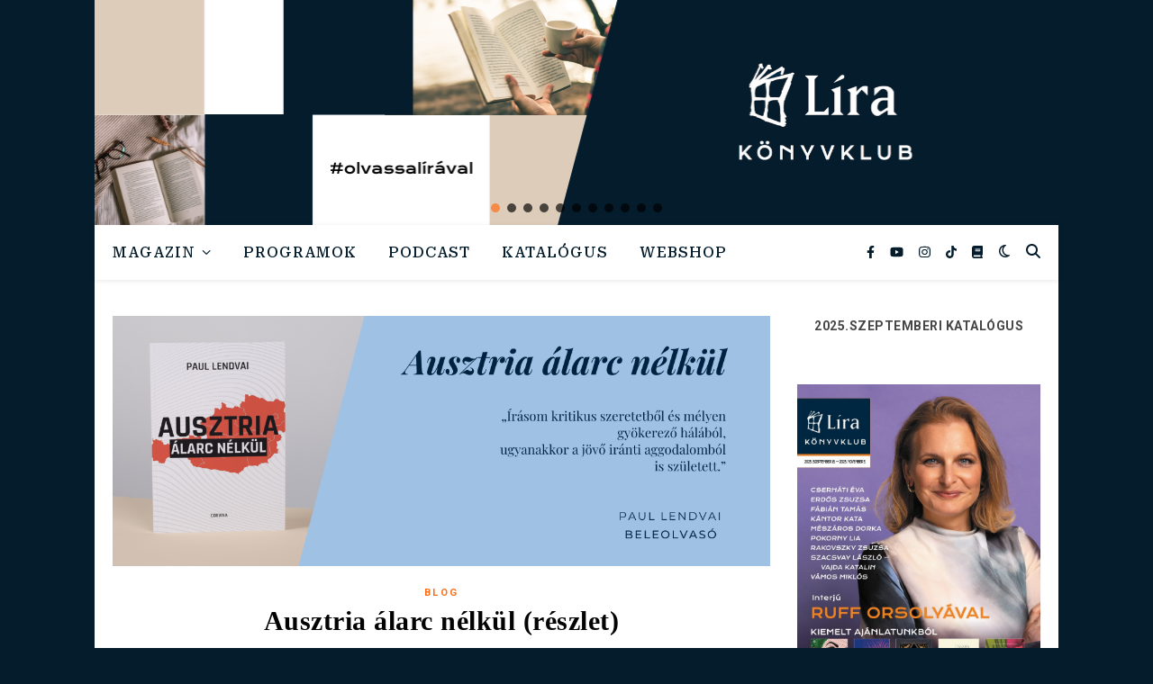

--- FILE ---
content_type: text/html; charset=UTF-8
request_url: https://lirakonyvklub.hu/2023/ausztria-alarc-nelkul-reszlet/
body_size: 19312
content:
<!DOCTYPE html>
<html lang="hu">
<head>
	<meta charset="UTF-8">
	<meta name="viewport" content="width=device-width, initial-scale=1.0, maximum-scale=1.0, user-scalable=no" />

	<title>Ausztria álarc nélkül (részlet)</title>
<meta name='robots' content='max-image-preview:large' />
	<style>img:is([sizes="auto" i], [sizes^="auto," i]) { contain-intrinsic-size: 3000px 1500px }</style>
	<link rel='dns-prefetch' href='//fonts.googleapis.com' />
<link rel="alternate" type="application/rss+xml" title=" &raquo; hírcsatorna" href="https://lirakonyvklub.hu/feed/" />
<link rel="alternate" type="application/rss+xml" title=" &raquo; hozzászólás hírcsatorna" href="https://lirakonyvklub.hu/comments/feed/" />
<link rel="alternate" type="application/rss+xml" title=" &raquo; Ausztria álarc nélkül (részlet) hozzászólás hírcsatorna" href="https://lirakonyvklub.hu/2023/ausztria-alarc-nelkul-reszlet/feed/" />
<script type="text/javascript">
/* <![CDATA[ */
window._wpemojiSettings = {"baseUrl":"https:\/\/s.w.org\/images\/core\/emoji\/16.0.1\/72x72\/","ext":".png","svgUrl":"https:\/\/s.w.org\/images\/core\/emoji\/16.0.1\/svg\/","svgExt":".svg","source":{"concatemoji":"https:\/\/lirakonyvklub.hu\/wp-includes\/js\/wp-emoji-release.min.js?ver=6.8.3"}};
/*! This file is auto-generated */
!function(s,n){var o,i,e;function c(e){try{var t={supportTests:e,timestamp:(new Date).valueOf()};sessionStorage.setItem(o,JSON.stringify(t))}catch(e){}}function p(e,t,n){e.clearRect(0,0,e.canvas.width,e.canvas.height),e.fillText(t,0,0);var t=new Uint32Array(e.getImageData(0,0,e.canvas.width,e.canvas.height).data),a=(e.clearRect(0,0,e.canvas.width,e.canvas.height),e.fillText(n,0,0),new Uint32Array(e.getImageData(0,0,e.canvas.width,e.canvas.height).data));return t.every(function(e,t){return e===a[t]})}function u(e,t){e.clearRect(0,0,e.canvas.width,e.canvas.height),e.fillText(t,0,0);for(var n=e.getImageData(16,16,1,1),a=0;a<n.data.length;a++)if(0!==n.data[a])return!1;return!0}function f(e,t,n,a){switch(t){case"flag":return n(e,"\ud83c\udff3\ufe0f\u200d\u26a7\ufe0f","\ud83c\udff3\ufe0f\u200b\u26a7\ufe0f")?!1:!n(e,"\ud83c\udde8\ud83c\uddf6","\ud83c\udde8\u200b\ud83c\uddf6")&&!n(e,"\ud83c\udff4\udb40\udc67\udb40\udc62\udb40\udc65\udb40\udc6e\udb40\udc67\udb40\udc7f","\ud83c\udff4\u200b\udb40\udc67\u200b\udb40\udc62\u200b\udb40\udc65\u200b\udb40\udc6e\u200b\udb40\udc67\u200b\udb40\udc7f");case"emoji":return!a(e,"\ud83e\udedf")}return!1}function g(e,t,n,a){var r="undefined"!=typeof WorkerGlobalScope&&self instanceof WorkerGlobalScope?new OffscreenCanvas(300,150):s.createElement("canvas"),o=r.getContext("2d",{willReadFrequently:!0}),i=(o.textBaseline="top",o.font="600 32px Arial",{});return e.forEach(function(e){i[e]=t(o,e,n,a)}),i}function t(e){var t=s.createElement("script");t.src=e,t.defer=!0,s.head.appendChild(t)}"undefined"!=typeof Promise&&(o="wpEmojiSettingsSupports",i=["flag","emoji"],n.supports={everything:!0,everythingExceptFlag:!0},e=new Promise(function(e){s.addEventListener("DOMContentLoaded",e,{once:!0})}),new Promise(function(t){var n=function(){try{var e=JSON.parse(sessionStorage.getItem(o));if("object"==typeof e&&"number"==typeof e.timestamp&&(new Date).valueOf()<e.timestamp+604800&&"object"==typeof e.supportTests)return e.supportTests}catch(e){}return null}();if(!n){if("undefined"!=typeof Worker&&"undefined"!=typeof OffscreenCanvas&&"undefined"!=typeof URL&&URL.createObjectURL&&"undefined"!=typeof Blob)try{var e="postMessage("+g.toString()+"("+[JSON.stringify(i),f.toString(),p.toString(),u.toString()].join(",")+"));",a=new Blob([e],{type:"text/javascript"}),r=new Worker(URL.createObjectURL(a),{name:"wpTestEmojiSupports"});return void(r.onmessage=function(e){c(n=e.data),r.terminate(),t(n)})}catch(e){}c(n=g(i,f,p,u))}t(n)}).then(function(e){for(var t in e)n.supports[t]=e[t],n.supports.everything=n.supports.everything&&n.supports[t],"flag"!==t&&(n.supports.everythingExceptFlag=n.supports.everythingExceptFlag&&n.supports[t]);n.supports.everythingExceptFlag=n.supports.everythingExceptFlag&&!n.supports.flag,n.DOMReady=!1,n.readyCallback=function(){n.DOMReady=!0}}).then(function(){return e}).then(function(){var e;n.supports.everything||(n.readyCallback(),(e=n.source||{}).concatemoji?t(e.concatemoji):e.wpemoji&&e.twemoji&&(t(e.twemoji),t(e.wpemoji)))}))}((window,document),window._wpemojiSettings);
/* ]]> */
</script>
<link rel='stylesheet' id='embedpress-css-css' href='https://lirakonyvklub.hu/wp-content/plugins/embedpress/assets/css/embedpress.css?ver=1762247112' type='text/css' media='all' />
<link rel='stylesheet' id='embedpress-blocks-style-css' href='https://lirakonyvklub.hu/wp-content/plugins/embedpress/assets/css/blocks.build.css?ver=1762247112' type='text/css' media='all' />
<style id='wp-emoji-styles-inline-css' type='text/css'>

	img.wp-smiley, img.emoji {
		display: inline !important;
		border: none !important;
		box-shadow: none !important;
		height: 1em !important;
		width: 1em !important;
		margin: 0 0.07em !important;
		vertical-align: -0.1em !important;
		background: none !important;
		padding: 0 !important;
	}
</style>
<link rel='stylesheet' id='wp-block-library-css' href='https://lirakonyvklub.hu/wp-includes/css/dist/block-library/style.min.css?ver=6.8.3' type='text/css' media='all' />
<style id='classic-theme-styles-inline-css' type='text/css'>
/*! This file is auto-generated */
.wp-block-button__link{color:#fff;background-color:#32373c;border-radius:9999px;box-shadow:none;text-decoration:none;padding:calc(.667em + 2px) calc(1.333em + 2px);font-size:1.125em}.wp-block-file__button{background:#32373c;color:#fff;text-decoration:none}
</style>
<style id='global-styles-inline-css' type='text/css'>
:root{--wp--preset--aspect-ratio--square: 1;--wp--preset--aspect-ratio--4-3: 4/3;--wp--preset--aspect-ratio--3-4: 3/4;--wp--preset--aspect-ratio--3-2: 3/2;--wp--preset--aspect-ratio--2-3: 2/3;--wp--preset--aspect-ratio--16-9: 16/9;--wp--preset--aspect-ratio--9-16: 9/16;--wp--preset--color--black: #000000;--wp--preset--color--cyan-bluish-gray: #abb8c3;--wp--preset--color--white: #ffffff;--wp--preset--color--pale-pink: #f78da7;--wp--preset--color--vivid-red: #cf2e2e;--wp--preset--color--luminous-vivid-orange: #ff6900;--wp--preset--color--luminous-vivid-amber: #fcb900;--wp--preset--color--light-green-cyan: #7bdcb5;--wp--preset--color--vivid-green-cyan: #00d084;--wp--preset--color--pale-cyan-blue: #8ed1fc;--wp--preset--color--vivid-cyan-blue: #0693e3;--wp--preset--color--vivid-purple: #9b51e0;--wp--preset--gradient--vivid-cyan-blue-to-vivid-purple: linear-gradient(135deg,rgba(6,147,227,1) 0%,rgb(155,81,224) 100%);--wp--preset--gradient--light-green-cyan-to-vivid-green-cyan: linear-gradient(135deg,rgb(122,220,180) 0%,rgb(0,208,130) 100%);--wp--preset--gradient--luminous-vivid-amber-to-luminous-vivid-orange: linear-gradient(135deg,rgba(252,185,0,1) 0%,rgba(255,105,0,1) 100%);--wp--preset--gradient--luminous-vivid-orange-to-vivid-red: linear-gradient(135deg,rgba(255,105,0,1) 0%,rgb(207,46,46) 100%);--wp--preset--gradient--very-light-gray-to-cyan-bluish-gray: linear-gradient(135deg,rgb(238,238,238) 0%,rgb(169,184,195) 100%);--wp--preset--gradient--cool-to-warm-spectrum: linear-gradient(135deg,rgb(74,234,220) 0%,rgb(151,120,209) 20%,rgb(207,42,186) 40%,rgb(238,44,130) 60%,rgb(251,105,98) 80%,rgb(254,248,76) 100%);--wp--preset--gradient--blush-light-purple: linear-gradient(135deg,rgb(255,206,236) 0%,rgb(152,150,240) 100%);--wp--preset--gradient--blush-bordeaux: linear-gradient(135deg,rgb(254,205,165) 0%,rgb(254,45,45) 50%,rgb(107,0,62) 100%);--wp--preset--gradient--luminous-dusk: linear-gradient(135deg,rgb(255,203,112) 0%,rgb(199,81,192) 50%,rgb(65,88,208) 100%);--wp--preset--gradient--pale-ocean: linear-gradient(135deg,rgb(255,245,203) 0%,rgb(182,227,212) 50%,rgb(51,167,181) 100%);--wp--preset--gradient--electric-grass: linear-gradient(135deg,rgb(202,248,128) 0%,rgb(113,206,126) 100%);--wp--preset--gradient--midnight: linear-gradient(135deg,rgb(2,3,129) 0%,rgb(40,116,252) 100%);--wp--preset--font-size--small: 13px;--wp--preset--font-size--medium: 20px;--wp--preset--font-size--large: 36px;--wp--preset--font-size--x-large: 42px;--wp--preset--spacing--20: 0.44rem;--wp--preset--spacing--30: 0.67rem;--wp--preset--spacing--40: 1rem;--wp--preset--spacing--50: 1.5rem;--wp--preset--spacing--60: 2.25rem;--wp--preset--spacing--70: 3.38rem;--wp--preset--spacing--80: 5.06rem;--wp--preset--shadow--natural: 6px 6px 9px rgba(0, 0, 0, 0.2);--wp--preset--shadow--deep: 12px 12px 50px rgba(0, 0, 0, 0.4);--wp--preset--shadow--sharp: 6px 6px 0px rgba(0, 0, 0, 0.2);--wp--preset--shadow--outlined: 6px 6px 0px -3px rgba(255, 255, 255, 1), 6px 6px rgba(0, 0, 0, 1);--wp--preset--shadow--crisp: 6px 6px 0px rgba(0, 0, 0, 1);}:where(.is-layout-flex){gap: 0.5em;}:where(.is-layout-grid){gap: 0.5em;}body .is-layout-flex{display: flex;}.is-layout-flex{flex-wrap: wrap;align-items: center;}.is-layout-flex > :is(*, div){margin: 0;}body .is-layout-grid{display: grid;}.is-layout-grid > :is(*, div){margin: 0;}:where(.wp-block-columns.is-layout-flex){gap: 2em;}:where(.wp-block-columns.is-layout-grid){gap: 2em;}:where(.wp-block-post-template.is-layout-flex){gap: 1.25em;}:where(.wp-block-post-template.is-layout-grid){gap: 1.25em;}.has-black-color{color: var(--wp--preset--color--black) !important;}.has-cyan-bluish-gray-color{color: var(--wp--preset--color--cyan-bluish-gray) !important;}.has-white-color{color: var(--wp--preset--color--white) !important;}.has-pale-pink-color{color: var(--wp--preset--color--pale-pink) !important;}.has-vivid-red-color{color: var(--wp--preset--color--vivid-red) !important;}.has-luminous-vivid-orange-color{color: var(--wp--preset--color--luminous-vivid-orange) !important;}.has-luminous-vivid-amber-color{color: var(--wp--preset--color--luminous-vivid-amber) !important;}.has-light-green-cyan-color{color: var(--wp--preset--color--light-green-cyan) !important;}.has-vivid-green-cyan-color{color: var(--wp--preset--color--vivid-green-cyan) !important;}.has-pale-cyan-blue-color{color: var(--wp--preset--color--pale-cyan-blue) !important;}.has-vivid-cyan-blue-color{color: var(--wp--preset--color--vivid-cyan-blue) !important;}.has-vivid-purple-color{color: var(--wp--preset--color--vivid-purple) !important;}.has-black-background-color{background-color: var(--wp--preset--color--black) !important;}.has-cyan-bluish-gray-background-color{background-color: var(--wp--preset--color--cyan-bluish-gray) !important;}.has-white-background-color{background-color: var(--wp--preset--color--white) !important;}.has-pale-pink-background-color{background-color: var(--wp--preset--color--pale-pink) !important;}.has-vivid-red-background-color{background-color: var(--wp--preset--color--vivid-red) !important;}.has-luminous-vivid-orange-background-color{background-color: var(--wp--preset--color--luminous-vivid-orange) !important;}.has-luminous-vivid-amber-background-color{background-color: var(--wp--preset--color--luminous-vivid-amber) !important;}.has-light-green-cyan-background-color{background-color: var(--wp--preset--color--light-green-cyan) !important;}.has-vivid-green-cyan-background-color{background-color: var(--wp--preset--color--vivid-green-cyan) !important;}.has-pale-cyan-blue-background-color{background-color: var(--wp--preset--color--pale-cyan-blue) !important;}.has-vivid-cyan-blue-background-color{background-color: var(--wp--preset--color--vivid-cyan-blue) !important;}.has-vivid-purple-background-color{background-color: var(--wp--preset--color--vivid-purple) !important;}.has-black-border-color{border-color: var(--wp--preset--color--black) !important;}.has-cyan-bluish-gray-border-color{border-color: var(--wp--preset--color--cyan-bluish-gray) !important;}.has-white-border-color{border-color: var(--wp--preset--color--white) !important;}.has-pale-pink-border-color{border-color: var(--wp--preset--color--pale-pink) !important;}.has-vivid-red-border-color{border-color: var(--wp--preset--color--vivid-red) !important;}.has-luminous-vivid-orange-border-color{border-color: var(--wp--preset--color--luminous-vivid-orange) !important;}.has-luminous-vivid-amber-border-color{border-color: var(--wp--preset--color--luminous-vivid-amber) !important;}.has-light-green-cyan-border-color{border-color: var(--wp--preset--color--light-green-cyan) !important;}.has-vivid-green-cyan-border-color{border-color: var(--wp--preset--color--vivid-green-cyan) !important;}.has-pale-cyan-blue-border-color{border-color: var(--wp--preset--color--pale-cyan-blue) !important;}.has-vivid-cyan-blue-border-color{border-color: var(--wp--preset--color--vivid-cyan-blue) !important;}.has-vivid-purple-border-color{border-color: var(--wp--preset--color--vivid-purple) !important;}.has-vivid-cyan-blue-to-vivid-purple-gradient-background{background: var(--wp--preset--gradient--vivid-cyan-blue-to-vivid-purple) !important;}.has-light-green-cyan-to-vivid-green-cyan-gradient-background{background: var(--wp--preset--gradient--light-green-cyan-to-vivid-green-cyan) !important;}.has-luminous-vivid-amber-to-luminous-vivid-orange-gradient-background{background: var(--wp--preset--gradient--luminous-vivid-amber-to-luminous-vivid-orange) !important;}.has-luminous-vivid-orange-to-vivid-red-gradient-background{background: var(--wp--preset--gradient--luminous-vivid-orange-to-vivid-red) !important;}.has-very-light-gray-to-cyan-bluish-gray-gradient-background{background: var(--wp--preset--gradient--very-light-gray-to-cyan-bluish-gray) !important;}.has-cool-to-warm-spectrum-gradient-background{background: var(--wp--preset--gradient--cool-to-warm-spectrum) !important;}.has-blush-light-purple-gradient-background{background: var(--wp--preset--gradient--blush-light-purple) !important;}.has-blush-bordeaux-gradient-background{background: var(--wp--preset--gradient--blush-bordeaux) !important;}.has-luminous-dusk-gradient-background{background: var(--wp--preset--gradient--luminous-dusk) !important;}.has-pale-ocean-gradient-background{background: var(--wp--preset--gradient--pale-ocean) !important;}.has-electric-grass-gradient-background{background: var(--wp--preset--gradient--electric-grass) !important;}.has-midnight-gradient-background{background: var(--wp--preset--gradient--midnight) !important;}.has-small-font-size{font-size: var(--wp--preset--font-size--small) !important;}.has-medium-font-size{font-size: var(--wp--preset--font-size--medium) !important;}.has-large-font-size{font-size: var(--wp--preset--font-size--large) !important;}.has-x-large-font-size{font-size: var(--wp--preset--font-size--x-large) !important;}
:where(.wp-block-post-template.is-layout-flex){gap: 1.25em;}:where(.wp-block-post-template.is-layout-grid){gap: 1.25em;}
:where(.wp-block-columns.is-layout-flex){gap: 2em;}:where(.wp-block-columns.is-layout-grid){gap: 2em;}
:root :where(.wp-block-pullquote){font-size: 1.5em;line-height: 1.6;}
</style>
<link rel='stylesheet' id='ashe-style-css' href='https://lirakonyvklub.hu/wp-content/themes/ashe-child/style.css?ver=3.5.9' type='text/css' media='all' />
<link rel='stylesheet' id='ashe-responsive-css' href='https://lirakonyvklub.hu/wp-content/themes/ashe-pro-premium/assets/css/responsive.css?ver=3.5.9' type='text/css' media='all' />
<link rel='stylesheet' id='fontello-css' href='https://lirakonyvklub.hu/wp-content/themes/ashe-pro-premium/assets/css/fontello.css?ver=3.5.4' type='text/css' media='all' />
<link rel='stylesheet' id='slick-css' href='https://lirakonyvklub.hu/wp-content/themes/ashe-pro-premium/assets/css/slick.css?ver=6.8.3' type='text/css' media='all' />
<link rel='stylesheet' id='scrollbar-css' href='https://lirakonyvklub.hu/wp-content/themes/ashe-pro-premium/assets/css/perfect-scrollbar.css?ver=6.8.3' type='text/css' media='all' />
<link rel='stylesheet' id='ashe_enqueue_Krona_One-css' href='https://fonts.googleapis.com/css?family=Krona+One%3A100%2C200%2C300%2C400%2C500%2C600%2C700%2C800%2C900&#038;subset=latin%2Clatin-ext%2Ccyrillic%2Ccyrillic-ext&#038;ver=1.0.0' type='text/css' media='all' />
<link rel='stylesheet' id='ashe_enqueue_Roboto_Serif-css' href='https://fonts.googleapis.com/css?family=Roboto+Serif%3A100%2C200%2C300%2C400%2C500%2C600%2C700%2C800%2C900&#038;subset=latin%2Clatin-ext%2Ccyrillic%2Ccyrillic-ext&#038;ver=1.0.0' type='text/css' media='all' />
<link rel='stylesheet' id='ashe_enqueue_Roboto-css' href='https://fonts.googleapis.com/css?family=Roboto%3A100%2C200%2C300%2C400%2C500%2C600%2C700%2C800%2C900&#038;subset=latin%2Clatin-ext%2Ccyrillic%2Ccyrillic-ext&#038;ver=1.0.0' type='text/css' media='all' />
<link rel='stylesheet' id='wpr-text-animations-css-css' href='https://lirakonyvklub.hu/wp-content/plugins/royal-elementor-addons/assets/css/lib/animations/text-animations.min.css?ver=1.7.1036' type='text/css' media='all' />
<link rel='stylesheet' id='wpr-addons-css-css' href='https://lirakonyvklub.hu/wp-content/plugins/royal-elementor-addons/assets/css/frontend.min.css?ver=1.7.1036' type='text/css' media='all' />
<link rel='stylesheet' id='font-awesome-5-all-css' href='https://lirakonyvklub.hu/wp-content/plugins/elementor/assets/lib/font-awesome/css/all.min.css?ver=1.7.1036' type='text/css' media='all' />
<link rel="stylesheet" type="text/css" href="https://lirakonyvklub.hu/wp-content/plugins/smart-slider-3/Public/SmartSlider3/Application/Frontend/Assets/dist/smartslider.min.css?ver=52073c7b" media="all">
<style data-related="n2-ss-2">div#n2-ss-2 .n2-ss-slider-1{display:grid;position:relative;}div#n2-ss-2 .n2-ss-slider-2{display:grid;position:relative;overflow:hidden;padding:0px 0px 0px 0px;border:0px solid RGBA(62,62,62,1);border-radius:0px;background-clip:padding-box;background-repeat:repeat;background-position:50% 50%;background-size:cover;background-attachment:scroll;z-index:1;}div#n2-ss-2:not(.n2-ss-loaded) .n2-ss-slider-2{background-image:none !important;}div#n2-ss-2 .n2-ss-slider-3{display:grid;grid-template-areas:'cover';position:relative;overflow:hidden;z-index:10;}div#n2-ss-2 .n2-ss-slider-3 > *{grid-area:cover;}div#n2-ss-2 .n2-ss-slide-backgrounds,div#n2-ss-2 .n2-ss-slider-3 > .n2-ss-divider{position:relative;}div#n2-ss-2 .n2-ss-slide-backgrounds{z-index:10;}div#n2-ss-2 .n2-ss-slide-backgrounds > *{overflow:hidden;}div#n2-ss-2 .n2-ss-slide-background{transform:translateX(-100000px);}div#n2-ss-2 .n2-ss-slider-4{place-self:center;position:relative;width:100%;height:100%;z-index:20;display:grid;grid-template-areas:'slide';}div#n2-ss-2 .n2-ss-slider-4 > *{grid-area:slide;}div#n2-ss-2.n2-ss-full-page--constrain-ratio .n2-ss-slider-4{height:auto;}div#n2-ss-2 .n2-ss-slide{display:grid;place-items:center;grid-auto-columns:100%;position:relative;z-index:20;-webkit-backface-visibility:hidden;transform:translateX(-100000px);}div#n2-ss-2 .n2-ss-slide{perspective:1500px;}div#n2-ss-2 .n2-ss-slide-active{z-index:21;}.n2-ss-background-animation{position:absolute;top:0;left:0;width:100%;height:100%;z-index:3;}div#n2-ss-2 .n2-ss-control-bullet{visibility:hidden;text-align:center;justify-content:center;z-index:14;}div#n2-ss-2 .n2-ss-control-bullet--calculate-size{left:0 !important;}div#n2-ss-2 .n2-ss-control-bullet-horizontal.n2-ss-control-bullet-fullsize{width:100%;}div#n2-ss-2 .n2-ss-control-bullet-vertical.n2-ss-control-bullet-fullsize{height:100%;flex-flow:column;}div#n2-ss-2 .nextend-bullet-bar{display:inline-flex;vertical-align:top;visibility:visible;align-items:center;flex-wrap:wrap;}div#n2-ss-2 .n2-bar-justify-content-left{justify-content:flex-start;}div#n2-ss-2 .n2-bar-justify-content-center{justify-content:center;}div#n2-ss-2 .n2-bar-justify-content-right{justify-content:flex-end;}div#n2-ss-2 .n2-ss-control-bullet-vertical > .nextend-bullet-bar{flex-flow:column;}div#n2-ss-2 .n2-ss-control-bullet-fullsize > .nextend-bullet-bar{display:flex;}div#n2-ss-2 .n2-ss-control-bullet-horizontal.n2-ss-control-bullet-fullsize > .nextend-bullet-bar{flex:1 1 auto;}div#n2-ss-2 .n2-ss-control-bullet-vertical.n2-ss-control-bullet-fullsize > .nextend-bullet-bar{height:100%;}div#n2-ss-2 .nextend-bullet-bar .n2-bullet{cursor:pointer;transition:background-color 0.4s;}div#n2-ss-2 .nextend-bullet-bar .n2-bullet.n2-active{cursor:default;}div#n2-ss-2 div.n2-ss-bullet-thumbnail-container{position:absolute;z-index:10000000;}div#n2-ss-2 .n2-ss-bullet-thumbnail-container .n2-ss-bullet-thumbnail{background-size:cover;background-repeat:no-repeat;background-position:center;}div#n2-ss-2 .n2-style-4570466f13568647f5d937c4f54c9fa6-dot{background: RGBA(0,0,0,0.67);opacity:1;padding:5px 5px 5px 5px ;box-shadow: none;border: 0px solid RGBA(0,0,0,1);border-radius:50px;margin:4px;}div#n2-ss-2 .n2-style-4570466f13568647f5d937c4f54c9fa6-dot.n2-active, div#n2-ss-2 .n2-style-4570466f13568647f5d937c4f54c9fa6-dot:HOVER, div#n2-ss-2 .n2-style-4570466f13568647f5d937c4f54c9fa6-dot:FOCUS{background: RGBA(255,107,18,0.67);}div#n2-ss-2 .n2-ss-slide-limiter{max-width:657px;}div#n2-ss-2 .n-uc-zpYoPcENeNBy{padding:10px 10px 10px 10px}div#n2-ss-2 .n-uc-4pZcv9e8eOzX{padding:10px 10px 10px 10px}div#n2-ss-2 .n-uc-lkFsNkVJcorB{padding:10px 10px 10px 10px}div#n2-ss-2 .n-uc-0Cbuwh1BwEDM{padding:10px 10px 10px 10px}div#n2-ss-2 .n-uc-NSU0adLniQCb{padding:10px 10px 10px 10px}div#n2-ss-2 .n-uc-vzqLbAKoIqmM{padding:10px 10px 10px 10px}div#n2-ss-2 .n-uc-jz7jb2AHRgnX{padding:10px 10px 10px 10px}div#n2-ss-2 .n-uc-JAMcqQ3afkRb{padding:10px 10px 10px 10px}div#n2-ss-2 .n-uc-zCBn9YuWbYpC{padding:10px 10px 10px 10px}div#n2-ss-2 .n-uc-KtkQjcfmSd3o{padding:10px 10px 10px 10px}@media (min-width: 1200px){div#n2-ss-2 [data-hide-desktopportrait="1"]{display: none !important;}}@media (orientation: landscape) and (max-width: 1199px) and (min-width: 901px),(orientation: portrait) and (max-width: 1199px) and (min-width: 701px){div#n2-ss-2 .n2-ss-slide-limiter{max-width:657px;}div#n2-ss-2 [data-hide-tabletportrait="1"]{display: none !important;}}@media (orientation: landscape) and (max-width: 900px),(orientation: portrait) and (max-width: 700px){div#n2-ss-2 .n2-ss-slide-limiter{max-width:250px;}div#n2-ss-2 [data-hide-mobileportrait="1"]{display: none !important;}}</style>
<script>(function(){this._N2=this._N2||{_r:[],_d:[],r:function(){this._r.push(arguments)},d:function(){this._d.push(arguments)}}}).call(window);</script><script src="https://lirakonyvklub.hu/wp-content/plugins/smart-slider-3/Public/SmartSlider3/Application/Frontend/Assets/dist/n2.min.js?ver=52073c7b" defer async></script>
<script src="https://lirakonyvklub.hu/wp-content/plugins/smart-slider-3/Public/SmartSlider3/Application/Frontend/Assets/dist/smartslider-frontend.min.js?ver=52073c7b" defer async></script>
<script src="https://lirakonyvklub.hu/wp-content/plugins/smart-slider-3/Public/SmartSlider3/Slider/SliderType/Simple/Assets/dist/ss-simple.min.js?ver=52073c7b" defer async></script>
<script src="https://lirakonyvklub.hu/wp-content/plugins/smart-slider-3/Public/SmartSlider3/Widget/Bullet/Assets/dist/w-bullet.min.js?ver=52073c7b" defer async></script>
<script>_N2.r('documentReady',function(){_N2.r(["documentReady","smartslider-frontend","SmartSliderWidgetBulletTransition","ss-simple"],function(){new _N2.SmartSliderSimple('n2-ss-2',{"admin":false,"background.video.mobile":1,"loadingTime":2000,"alias":{"id":0,"smoothScroll":0,"slideSwitch":0,"scroll":1},"align":"normal","isDelayed":0,"responsive":{"mediaQueries":{"all":false,"desktopportrait":["(min-width: 1200px)"],"tabletportrait":["(orientation: landscape) and (max-width: 1199px) and (min-width: 901px)","(orientation: portrait) and (max-width: 1199px) and (min-width: 701px)"],"mobileportrait":["(orientation: landscape) and (max-width: 900px)","(orientation: portrait) and (max-width: 700px)"]},"base":{"slideOuterWidth":657,"slideOuterHeight":250,"sliderWidth":657,"sliderHeight":250,"slideWidth":657,"slideHeight":250},"hideOn":{"desktopLandscape":false,"desktopPortrait":false,"tabletLandscape":false,"tabletPortrait":false,"mobileLandscape":false,"mobilePortrait":false},"onResizeEnabled":true,"type":"fullwidth","sliderHeightBasedOn":"real","focusUser":1,"focusEdge":"auto","breakpoints":[{"device":"tabletPortrait","type":"max-screen-width","portraitWidth":1199,"landscapeWidth":1199},{"device":"mobilePortrait","type":"max-screen-width","portraitWidth":700,"landscapeWidth":900}],"enabledDevices":{"desktopLandscape":0,"desktopPortrait":1,"tabletLandscape":0,"tabletPortrait":1,"mobileLandscape":0,"mobilePortrait":1},"sizes":{"desktopPortrait":{"width":657,"height":250,"max":3000,"min":657},"tabletPortrait":{"width":657,"height":250,"customHeight":false,"max":1199,"min":657},"mobilePortrait":{"width":320,"height":121,"customHeight":false,"max":900,"min":320}},"overflowHiddenPage":0,"focus":{"offsetTop":"#wpadminbar","offsetBottom":""}},"controls":{"mousewheel":0,"touch":"0","keyboard":0,"blockCarouselInteraction":1},"playWhenVisible":1,"playWhenVisibleAt":0.5,"lazyLoad":0,"lazyLoadNeighbor":0,"blockrightclick":0,"maintainSession":0,"autoplay":{"enabled":1,"start":1,"duration":4000,"autoplayLoop":1,"allowReStart":0,"pause":{"click":1,"mouse":"0","mediaStarted":1},"resume":{"click":0,"mouse":"0","mediaEnded":1,"slidechanged":0},"interval":1,"intervalModifier":"loop","intervalSlide":"current"},"perspective":1500,"layerMode":{"playOnce":0,"playFirstLayer":1,"mode":"skippable","inAnimation":"mainInEnd"},"bgAnimations":0,"mainanimation":{"type":"horizontal","duration":800,"delay":0,"ease":"easeOutQuad","shiftedBackgroundAnimation":0},"carousel":1,"initCallbacks":function(){new _N2.SmartSliderWidgetBulletTransition(this,{"area":10,"dotClasses":"n2-style-4570466f13568647f5d937c4f54c9fa6-dot ","mode":"","action":"click"})}})})});</script><script type="text/javascript" data-cfasync="false" src="https://lirakonyvklub.hu/wp-includes/js/jquery/jquery.min.js?ver=3.7.1" id="jquery-core-js"></script>
<script type="text/javascript" data-cfasync="false" src="https://lirakonyvklub.hu/wp-includes/js/jquery/jquery-migrate.min.js?ver=3.4.1" id="jquery-migrate-js"></script>
<link rel="https://api.w.org/" href="https://lirakonyvklub.hu/wp-json/" /><link rel="alternate" title="JSON" type="application/json" href="https://lirakonyvklub.hu/wp-json/wp/v2/posts/2719" /><link rel="EditURI" type="application/rsd+xml" title="RSD" href="https://lirakonyvklub.hu/xmlrpc.php?rsd" />
<meta name="generator" content="WordPress 6.8.3" />
<link rel="canonical" href="https://lirakonyvklub.hu/2023/ausztria-alarc-nelkul-reszlet/" />
<link rel='shortlink' href='https://lirakonyvklub.hu/?p=2719' />
<link rel="alternate" title="oEmbed (JSON)" type="application/json+oembed" href="https://lirakonyvklub.hu/wp-json/oembed/1.0/embed?url=https%3A%2F%2Flirakonyvklub.hu%2F2023%2Fausztria-alarc-nelkul-reszlet%2F" />
<link rel="alternate" title="oEmbed (XML)" type="text/xml+oembed" href="https://lirakonyvklub.hu/wp-json/oembed/1.0/embed?url=https%3A%2F%2Flirakonyvklub.hu%2F2023%2Fausztria-alarc-nelkul-reszlet%2F&#038;format=xml" />

		<!-- GA Google Analytics @ https://m0n.co/ga -->
		<script async src="https://www.googletagmanager.com/gtag/js?id=G-0M615LC4V1"></script>
		<script>
			window.dataLayer = window.dataLayer || [];
			function gtag(){dataLayer.push(arguments);}
			gtag('js', new Date());
			gtag('config', 'G-0M615LC4V1');
		</script>

	<meta property="og:image" content="https://lirakonyvklub.hu/wp-content/uploads/2023/05/AusztriaAlarcNelkul_Beleolvaso-1024x390.png"/><meta property="og:image:width" content="960"/><meta property="og:image:height" content="366"/><meta property="og:title" content="Ausztria álarc nélkül (részlet)"/><meta property="og:description" content="Többszörösen is a kisebbséghez tartozom Ausztriában: idegen akcentussal beszélő magyarként élek egy német nyelvű országban, zsidóként katolikusok és protestánsok között, rokonok nélkül, mivel néhai feleségem, Margaret angol volt, drága feleségem, Zsóka pedig tősgyökeres budapesti, akárcsak én. És mindennek ellenére vallom, amit Joseph Roth is ír A Kapucinus kriptában: Ausztria „nem állam, nem haza, nem nemzet”, hanem&hellip;" /><meta property="og:url" content="https://lirakonyvklub.hu/2023/ausztria-alarc-nelkul-reszlet/"/><meta property="og:type" content="website"><meta property="og:locale" content="hu" /><meta property="og:site_name" content=""/><style id="ashe_dynamic_css">#top-bar,#top-menu .sub-menu {background-color: #ffffff;}#top-bar a {color: #041c2b;}#top-menu .sub-menu,#top-menu .sub-menu a {border-color: rgba(4,28,43, 0.05);}#top-bar a:hover,#top-bar li.current-menu-item > a,#top-bar li.current-menu-ancestor > a,#top-bar .sub-menu li.current-menu-item > a,#top-bar .sub-menu li.current-menu-ancestor> a {color: #ff6b12;}.header-logo a,.site-description {color: #111;}.entry-header {background-color: #ffffff;}#main-nav,#main-menu .sub-menu,#main-nav #s {background-color: #ffffff;}#main-nav a,#main-nav .svg-inline--fa,#main-nav #s,.instagram-title h2 {color: #041c2b;}.main-nav-sidebar span,.mobile-menu-btn span {background-color: #041c2b;}#main-nav {box-shadow: 0px 1px 5px rgba(4,28,43, 0.1);}#main-menu .sub-menu,#main-menu .sub-menu a {border-color: rgba(4,28,43, 0.05);}#main-nav #s::-webkit-input-placeholder { /* Chrome/Opera/Safari */color: rgba(4,28,43, 0.7);}#main-nav #s::-moz-placeholder { /* Firefox 19+ */color: rgba(4,28,43, 0.7);}#main-nav #s:-ms-input-placeholder { /* IE 10+ */color: rgba(4,28,43, 0.7);}#main-nav #s:-moz-placeholder { /* Firefox 18- */color: rgba(4,28,43, 0.7);}#main-nav a:hover,#main-nav .svg-inline--fa:hover,#main-nav li.current-menu-item > a,#main-nav li.current-menu-ancestor > a,#main-nav .sub-menu li.current-menu-item > a,#main-nav .sub-menu li.current-menu-ancestor> a {color: #ff6b12;}.main-nav-sidebar:hover span,.mobile-menu-btn:hover span {background-color: #ff6b12;}/* Background */.sidebar-alt,.main-content,.featured-slider-area,#featured-links,.page-content select,.page-content input,.page-content textarea {background-color: #ffffff;}.page-content #featured-links h6,.instagram-title h2 {background-color: rgba(255,255,255, 0.85);}.ashe_promo_box_widget h6 {background-color: #ffffff;}.ashe_promo_box_widget .promo-box:after{border-color: #ffffff;}/* Text */.page-content,.page-content select,.page-content input,.page-content textarea,.page-content .post-author a,.page-content .ashe-widget a,.page-content .comment-author,.page-content #featured-links h6,.ashe_promo_box_widget h6 {color: #464646;}/* Title */.page-content h1,.page-content h2,.page-content h3,.page-content h4,.page-content h5,.page-content h6,.page-content .post-title a,.page-content .author-description h4 a,.page-content .related-posts h4 a,.page-content .blog-pagination .previous-page a,.page-content .blog-pagination .next-page a,blockquote,.page-content .post-share a {color: #030303;}.sidebar-alt-close-btn span {background-color: #030303;}.page-content .post-title a:hover {color: rgba(3,3,3, 0.75);}/* Meta */.page-content .post-date,.page-content .post-comments,.page-content .meta-sep,.page-content .post-author,.page-content [data-layout*="list"] .post-author a,.page-content .related-post-date,.page-content .comment-meta a,.page-content .author-share a,.page-content .post-tags a,.page-content .tagcloud a,.widget_categories li,.widget_archive li,.ashe-subscribe-text p,.rpwwt-post-author,.rpwwt-post-categories,.rpwwt-post-date,.rpwwt-post-comments-number {color: #a1a1a1;}.page-content input::-webkit-input-placeholder { /* Chrome/Opera/Safari */color: #a1a1a1;}.page-content input::-moz-placeholder { /* Firefox 19+ */color: #a1a1a1;}.page-content input:-ms-input-placeholder { /* IE 10+ */color: #a1a1a1;}.page-content input:-moz-placeholder { /* Firefox 18- */color: #a1a1a1;}/* Accent */.page-content a,.post-categories,#page-wrap .ashe-widget.widget_text a,#page-wrap .ashe-widget.ashe_author_widget a {color: #ff6b12;}/* Disable TMP.page-content .elementor a,.page-content .elementor a:hover {color: inherit;}*/.ps-container > .ps-scrollbar-y-rail > .ps-scrollbar-y {background: #ff6b12;}.page-content a:hover {color: rgba(255,107,18, 0.8);}blockquote {border-color: #ff6b12;}.slide-caption {color: #ffffff;background: #ff6b12;}/* Selection */::-moz-selection {color: #ffffff;background: #ff6b12;}::selection {color: #ffffff;background: #ff6b12;}.page-content .wprm-rating-star svg polygon {stroke: #ff6b12;}.page-content .wprm-rating-star-full svg polygon,.page-content .wprm-comment-rating svg path,.page-content .comment-form-wprm-rating svg path{fill: #ff6b12;}/* Border */.page-content .post-footer,[data-layout*="list"] .blog-grid > li,.page-content .author-description,.page-content .related-posts,.page-content .entry-comments,.page-content .ashe-widget li,.page-content #wp-calendar,.page-content #wp-calendar caption,.page-content #wp-calendar tbody td,.page-content .widget_nav_menu li a,.page-content .widget_pages li a,.page-content .tagcloud a,.page-content select,.page-content input,.page-content textarea,.widget-title h2:before,.widget-title h2:after,.post-tags a,.gallery-caption,.wp-caption-text,table tr,table th,table td,pre,.page-content .wprm-recipe-instruction {border-color: #e8e8e8;}.page-content .wprm-recipe {box-shadow: 0 0 3px 1px #e8e8e8;}hr {background-color: #e8e8e8;}.wprm-recipe-details-container,.wprm-recipe-notes-container p {background-color: rgba(232,232,232, 0.4);}/* Buttons */.widget_search .svg-fa-wrap,.widget_search #searchsubmit,.single-navigation i,.page-content input.submit,.page-content .blog-pagination.numeric a,.page-content .blog-pagination.load-more a,.page-content .mc4wp-form-fields input[type="submit"],.page-content .widget_wysija input[type="submit"],.page-content .post-password-form input[type="submit"],.page-content .wpcf7 [type="submit"],.page-content .wprm-recipe-print,.page-content .wprm-jump-to-recipe-shortcode,.page-content .wprm-print-recipe-shortcode {color: #ffffff;background-color: #333333;}.single-navigation i:hover,.page-content input.submit:hover,.ashe-boxed-style .page-content input.submit:hover,.page-content .blog-pagination.numeric a:hover,.ashe-boxed-style .page-content .blog-pagination.numeric a:hover,.page-content .blog-pagination.numeric span,.page-content .blog-pagination.load-more a:hover,.ashe-boxed-style .page-content .blog-pagination.load-more a:hover,.page-content .mc4wp-form-fields input[type="submit"]:hover,.page-content .widget_wysija input[type="submit"]:hover,.page-content .post-password-form input[type="submit"]:hover,.page-content .wpcf7 [type="submit"]:hover,.page-content .wprm-recipe-print:hover,.page-content .wprm-jump-to-recipe-shortcode:hover,.page-content .wprm-print-recipe-shortcode:hover {color: #ffffff;background-color: #ff6b12;}/* Image Overlay */.image-overlay,#infscr-loading,.page-content h4.image-overlay,.image-overlay a,.post-slider .prev-arrow,.post-slider .next-arrow,.header-slider-prev-arrow,.header-slider-next-arrow,.page-content .image-overlay a,#featured-slider .slick-arrow,#featured-slider .slider-dots,.header-slider-dots {color: #ffffff;}.image-overlay,#infscr-loading,.page-content h4.image-overlay {background-color: rgba(73,73,73, 0.3);}/* Background */#page-footer,#page-footer select,#page-footer input,#page-footer textarea {background-color: #f6f6f6;}/* Text */#page-footer,#page-footer a,#page-footer select,#page-footer input,#page-footer textarea {color: #333333;}/* Title */#page-footer h1,#page-footer h2,#page-footer h3,#page-footer h4,#page-footer h5,#page-footer h6 {color: #111111;}/* Accent */#page-footer a:hover {color: #ff6b12;}/* Border */#page-footer a,#page-footer .ashe-widget li,#page-footer #wp-calendar,#page-footer #wp-calendar caption,#page-footer #wp-calendar th,#page-footer #wp-calendar td,#page-footer .widget_nav_menu li a,#page-footer select,#page-footer input,#page-footer textarea,#page-footer .widget-title h2:before,#page-footer .widget-title h2:after,.footer-widgets,.category-description,.tag-description {border-color: #e0dbdb;}#page-footer hr {background-color: #e0dbdb;}.ashe-preloader-wrap {background-color: #041c2b;}@media screen and ( max-width: 768px ) {.mini-logo a {max-width: 60px !important;} }@media screen and ( max-width: 768px ) {#featured-links {display: none;}}@media screen and ( max-width: 640px ) {.related-posts {display: none;}}.header-logo a {font-family: 'Krona One';font-size: 45px;line-height: 127px;letter-spacing: 4px;font-weight: 500;}.site-description {font-family: 'Krona One';}.header-logo .site-description {font-size: 17px;}#top-menu li a {font-family: 'Roboto Serif';font-size: 13px;line-height: 50px;letter-spacing: 0.8px;font-weight: 500;}.top-bar-socials a {font-size: 13px;line-height: 50px;}#top-bar .mobile-menu-btn {line-height: 50px;}#top-menu .sub-menu > li > a {font-size: 12px;line-height: 3.7;letter-spacing: 0.8px;}@media screen and ( max-width: 979px ) {.top-bar-socials {float: none !important;}.top-bar-socials a {line-height: 40px !important;}}#main-menu li a,.mobile-menu-btn a {font-family: 'Roboto Serif';font-size: 16px;line-height: 60px;letter-spacing: 1px;font-weight: 500;}#mobile-menu li {font-family: 'Roboto Serif';font-size: 16px;line-height: 3.4;letter-spacing: 1px;font-weight: 500;}.main-nav-search,#main-nav #s,.dark-mode-switcher,.main-nav-socials-trigger {font-size: 16px;line-height: 60px;}#main-nav #s {line-height: 61px;}#main-menu li.menu-item-has-children>a:after {font-size: 16px;}#main-nav {min-height:60px;}.main-nav-sidebar,.mini-logo {height:60px;}#main-menu .sub-menu > li > a,#mobile-menu .sub-menu > li {font-size: 13px;line-height: 3.8;letter-spacing: 0.8px;}.mobile-menu-btn {font-size: 20px;line-height: 60px;}.main-nav-socials a {font-size: 14px;line-height: 60px;}#top-menu li a,#main-menu li a,#mobile-menu li,.mobile-menu-btn a {text-transform: uppercase;}.post-meta,#wp-calendar thead th,#wp-calendar caption,h1,h2,h3,h4,h5,h6,blockquote p,#reply-title,#reply-title a {font-family: 'Georgia';}/* font size 40px */h1 {font-size: 30px;}/* font size 36px */h2 {font-size: 27px;}/* font size 30px */h3 {font-size: 23px;}/* font size 24px */h4 {font-size: 18px;}/* font size 22px */h5,.page-content .wprm-recipe-name,.page-content .wprm-recipe-header {font-size: 16px;}/* font size 20px */h6 {font-size: 15px;}/* font size 19px */blockquote p {font-size: 16px;}/* font size 18px */.related-posts h4 a {font-size: 16px;}/* font size 16px */.author-description h4,.category-description h4,.tag-description h4,#reply-title,#reply-title a,.comment-title,.widget-title h2,.ashe_author_widget h3 {font-size: 15px;}.post-title,.page-title {line-height: 40px;}/* letter spacing 0.5px */.slider-title,.post-title,.page-title,.related-posts h4 a {letter-spacing: 0.5px;}/* letter spacing 1.5px */.widget-title h2,.author-description h4,.category-description h4,.tag-description h4,.comment-title,#reply-title,#reply-title a,.ashe_author_widget h3 {letter-spacing: 1.5px;}/* letter spacing 2px */.related-posts h3 {letter-spacing: 2px;}/* font weight */h1,h2,h3,h4,h5,h6 {font-weight: 600;}h1,h2,h3,h4,h5,h6 {font-style: normal;}h1,h2,h3,h4,h5,h6 {text-transform: none;}body,.page-404 h2,#featured-links h6,.ashe_promo_box_widget h6,.comment-author,.related-posts h3,.instagram-title h2,input,textarea,select,.no-result-found h1,.ashe-subscribe-text h4,.widget_wysija_cont .updated,.widget_wysija_cont .error,.widget_wysija_cont .xdetailed-errors {font-family: 'Roboto';}body,.page-404 h2,.no-result-found h1 {font-weight: 400;}body,.comment-author {font-size: 14px;}body p,.post-content,.post-content li,.comment-text li {line-height: 23px;}/* letter spacing 0 */body p,.post-content,.comment-author,.widget_recent_comments li,.widget_meta li,.widget_recent_comments li,.widget_pages > ul > li,.widget_archive li,.widget_categories > ul > li,.widget_recent_entries ul li,.widget_nav_menu li,.related-post-date,.post-media .image-overlay a,.post-meta,.rpwwt-post-title {letter-spacing: 0.5px;}/* letter spacing 0.5 + */.post-author,.post-media .image-overlay span,blockquote p {letter-spacing: 1px;}/* letter spacing 1 + */#main-nav #searchform input,#featured-links h6,.ashe_promo_box_widget h6,.instagram-title h2,.ashe-subscribe-text h4,.page-404 p,#wp-calendar caption {letter-spacing: 1.5px;}/* letter spacing 2 + */.comments-area #submit,.tagcloud a,.mc4wp-form-fields input[type='submit'],.widget_wysija input[type='submit'],.slider-read-more a,.post-categories a,.read-more a,.no-result-found h1,.blog-pagination a,.blog-pagination span {letter-spacing: 2.5px;}/* font size 18px */.post-media .image-overlay p,.post-media .image-overlay a {font-size: 16px;}/* font size 16px */.ashe_social_widget .social-icons a {font-size: 15px;}/* font size 14px */.post-author,.post-share,.related-posts h3,input,textarea,select,.comment-reply-link,.wp-caption-text,.author-share a,#featured-links h6,.ashe_promo_box_widget h6,#wp-calendar,.instagram-title h2 {font-size: 13px;}/* font size 13px */.slider-categories,.slider-read-more a,.read-more a,.blog-pagination a,.blog-pagination span,.footer-socials a,.rpwwt-post-author,.rpwwt-post-categories,.rpwwt-post-date,.rpwwt-post-comments-number,.copyright-info,.footer-menu-container {font-size: 12px;}/* font size 12px */.post-categories a,.post-tags a,.widget_recent_entries ul li span,#wp-calendar caption,#wp-calendar tfoot #prev a,#wp-calendar tfoot #next a {font-size: 11px;}/* font size 11px */.related-post-date,.comment-meta,.tagcloud a {font-size: 11px !important;}.boxed-wrapper {max-width: 1070px;}.sidebar-alt {max-width: 340px;left: -340px; padding: 85px 35px 0px;}.sidebar-left,.sidebar-right {width: 300px;}[data-layout*="rsidebar"] .main-container,[data-layout*="lsidebar"] .main-container {float: left;width: calc(100% - 300px);width: -webkit-calc(100% - 300px);}[data-layout*="lrsidebar"] .main-container {width: calc(100% - 600px);width: -webkit-calc(100% - 600px);}[data-layout*="fullwidth"] .main-container {width: 100%;}#top-bar > div,#main-nav > div,#featured-links,.main-content,.page-footer-inner,.featured-slider-area.boxed-wrapper {padding-left: 20px;padding-right: 20px;}.ashe-instagram-widget #sb_instagram {max-width: none !important;}.ashe-instagram-widget #sbi_images {display: -webkit-box;display: -ms-flexbox;display: flex;}.ashe-instagram-widget #sbi_images .sbi_photo {height: auto !important;}.ashe-instagram-widget #sbi_images .sbi_photo img {display: block !important;}.ashe-widget #sbi_images .sbi_photo {/*height: auto !important;*/}.ashe-widget #sbi_images .sbi_photo img {display: block !important;}#top-menu {float: left;}.top-bar-socials {float: right;}.entry-header:not(.html-image) {height: 250px;background-size: cover;}.entry-header-slider div {height: 250px;}.entry-header:not(.html-image) {background-position: center center;}.entry-header:not(.html-image) {background-color: transparent !important;}.header-logo {padding-top: 160px;}.logo-img {max-width: 500px;}.mini-logo a {max-width: 135px;}@media screen and (max-width: 880px) {.logo-img { max-width: 300px;}}#main-nav {text-align: left;}.main-nav-icons.main-nav-socials-mobile {left: 20px;}.main-nav-socials-trigger {position: absolute;top: 0px;left: 20px;}.main-nav-sidebar + .main-nav-socials-trigger {left: 50px;}.mini-logo + .main-nav-socials-trigger {right: 50px;left: auto;}.main-nav-sidebar,.mini-logo {float: left;margin-right: 15px;}.main-nav-icons { float: right; margin-left: 15px;}#featured-slider.boxed-wrapper {max-width: 1140px;}.slider-item-bg {height: 540px;}#featured-links .featured-link {margin-top: 20px;}#featured-links .featured-link {margin-right: 20px;}#featured-links .featured-link:nth-of-type(3n) {margin-right: 0;}#featured-links .featured-link {width: calc( (100% - 40px) / 3 - 1px);width: -webkit-calc( (100% - 40px) / 3 - 1px);}.featured-link:nth-child(4) .cv-inner {display: none;}.featured-link:nth-child(5) .cv-inner {display: none;}.featured-link:nth-child(6) .cv-inner {display: none;}.blog-grid > li,.main-container .featured-slider-area {margin-bottom: 60px;}[data-layout*="col2"] .blog-grid > li,[data-layout*="col3"] .blog-grid > li,[data-layout*="col4"] .blog-grid > li {display: inline-block;vertical-align: top;margin-right: 30px;}[data-layout*="col2"] .blog-grid > li:nth-of-type(2n+2),[data-layout*="col3"] .blog-grid > li:nth-of-type(3n+3),[data-layout*="col4"] .blog-grid > li:nth-of-type(4n+4) {margin-right: 0;}[data-layout*="col1"] .blog-grid > li {width: 100%;}[data-layout*="col2"] .blog-grid > li {width: calc((100% - 30px ) / 2 - 1px);width: -webkit-calc((100% - 30px ) / 2 - 1px);}[data-layout*="col3"] .blog-grid > li {width: calc((100% - 2 * 30px ) / 3 - 2px);width: -webkit-calc((100% - 2 * 30px ) / 3 - 2px);}[data-layout*="col4"] .blog-grid > li {width: calc((100% - 3 * 30px ) / 4 - 1px);width: -webkit-calc((100% - 3 * 30px ) / 4 - 1px);}[data-layout*="rsidebar"] .sidebar-right {padding-left: 30px;}[data-layout*="lsidebar"] .sidebar-left {padding-right: 30px;}[data-layout*="lrsidebar"] .sidebar-right {padding-left: 30px;}[data-layout*="lrsidebar"] .sidebar-left {padding-right: 30px;}.blog-grid .post-header,.blog-grid .read-more,[data-layout*="list"] .post-share {text-align: left;}p.has-drop-cap:not(:focus)::first-letter {float: left;margin: 0px 12px 0 0;font-family: 'Georgia';font-size: 80px;line-height: 65px;text-align: center;text-transform: uppercase;color: #030303;}@-moz-document url-prefix() {p.has-drop-cap:not(:focus)::first-letter {margin-top: 10px !important;}}[data-dropcaps*='yes'] .post-content > p:first-of-type:first-letter {float: left;margin: 0px 12px 0 0;font-family: 'Georgia';font-size: 80px;line-height: 65px;text-align: center;text-transform: uppercase;color: #030303;}@-moz-document url-prefix() {[data-dropcaps*='yes'] .post-content > p:first-of-type:first-letter {margin-top: 10px !important;}}.footer-widgets > .ashe-widget {width: 30%;margin-right: 5%;}.footer-widgets > .ashe-widget:nth-child(3n+3) {margin-right: 0;}.footer-widgets > .ashe-widget:nth-child(3n+4) {clear: both;}.footer-copyright {text-align: center;}.footer-socials {margin-top: 12px;}.footer-menu-container,.copyright-info,.footer-menu-container:after,#footer-menu{display: inline-block;} #footer-menu > li {margin-left: 5px;}.footer-menu-container:after {float: left;margin-left: 1px;}.cssload-loader{width:24px;height:24px;position:absolute;left:50%;transform:translate3d(-50%,-50%,0);-o-transform:translate3d(-50%,-50%,0);-ms-transform:translate3d(-50%,-50%,0);-webkit-transform:translate3d(-50%,-50%,0);-moz-transform:translate3d(-50%,-50%,0);perspective:1200px;-o-perspective:1200;-ms-perspective:1200;-webkit-perspective:1200;-moz-perspective:1200}.cssload-flipper{position:relative;display:block;height:inherit;width:inherit;animation:cssload-flip 1.38s infinite ease-in-out;-o-animation:cssload-flip 1.38s infinite ease-in-out;-ms-animation:cssload-flip 1.38s infinite ease-in-out;-webkit-animation:cssload-flip 1.38s infinite ease-in-out;-moz-animation:cssload-flip 1.38s infinite ease-in-out;transform-style:preserve-3d;-o-transform-style:preserve-3d;-ms-transform-style:preserve-3d;-webkit-transform-style:preserve-3d;-moz-transform-style:preserve-3d}.cssload-front,.cssload-back{position:absolute;top:0;left:0;display:block;background-color:#ff6b12;height:100%;width:100%;backface-visibility:hidden}.cssload-back{background-color:#ff6b12;z-index:800;transform:rotateY(-180deg);-o-transform:rotateY(-180deg);-ms-transform:rotateY(-180deg);-webkit-transform:rotateY(-180deg);-moz-transform:rotateY(-180deg)}@keyframes cssload-flip{0%{transform:perspective(117px) rotateX(0deg) rotateY(0deg)}50%{transform:perspective(117px) rotateX(-180.1deg) rotateY(0deg)}100%{transform:perspective(117px) rotateX(-180deg) rotateY(-179.9deg)}}@-o-keyframes cssload-flip{0%{-o-transform:perspective(117px) rotateX(0deg) rotateY(0deg)}50%{-o-transform:perspective(117px) rotateX(-180.1deg) rotateY(0deg)}100%{-o-transform:perspective(117px) rotateX(-180deg) rotateY(-179.9deg)}}@-ms-keyframes cssload-flip{0%{-ms-transform:perspective(117px) rotateX(0deg) rotateY(0deg)}50%{-ms-transform:perspective(117px) rotateX(-180.1deg) rotateY(0deg)}100%{-ms-transform:perspective(117px) rotateX(-180deg) rotateY(-179.9deg)}}@-webkit-keyframes cssload-flip{0%{-webkit-transform:perspective(117px) rotateX(0deg) rotateY(0deg)}50%{-webkit-transform:perspective(117px) rotateX(-180.1deg) rotateY(0deg)}100%{-webkit-transform:perspective(117px) rotateX(-180deg) rotateY(-179.9deg)}}@-moz-keyframes cssload-flip{0%{-moz-transform:perspective(117px) rotateX(0deg) rotateY(0deg)}50%{-moz-transform:perspective(117px) rotateX(-180.1deg) rotateY(0deg)}100%{-moz-transform:perspective(117px) rotateX(-180deg) rotateY(-179.9deg)}}</style><meta name="generator" content="Elementor 3.32.5; features: additional_custom_breakpoints; settings: css_print_method-external, google_font-enabled, font_display-auto">
			<style>
				.e-con.e-parent:nth-of-type(n+4):not(.e-lazyloaded):not(.e-no-lazyload),
				.e-con.e-parent:nth-of-type(n+4):not(.e-lazyloaded):not(.e-no-lazyload) * {
					background-image: none !important;
				}
				@media screen and (max-height: 1024px) {
					.e-con.e-parent:nth-of-type(n+3):not(.e-lazyloaded):not(.e-no-lazyload),
					.e-con.e-parent:nth-of-type(n+3):not(.e-lazyloaded):not(.e-no-lazyload) * {
						background-image: none !important;
					}
				}
				@media screen and (max-height: 640px) {
					.e-con.e-parent:nth-of-type(n+2):not(.e-lazyloaded):not(.e-no-lazyload),
					.e-con.e-parent:nth-of-type(n+2):not(.e-lazyloaded):not(.e-no-lazyload) * {
						background-image: none !important;
					}
				}
			</style>
			<style type="text/css" id="custom-background-css">
body.custom-background { background-color: #041c2b; }
</style>
	<link rel="icon" href="https://lirakonyvklub.hu/wp-content/uploads/2022/02/cropped-Lira-logo-windowonly-border-radius-white-32x32.png" sizes="32x32" />
<link rel="icon" href="https://lirakonyvklub.hu/wp-content/uploads/2022/02/cropped-Lira-logo-windowonly-border-radius-white-192x192.png" sizes="192x192" />
<link rel="apple-touch-icon" href="https://lirakonyvklub.hu/wp-content/uploads/2022/02/cropped-Lira-logo-windowonly-border-radius-white-180x180.png" />
<meta name="msapplication-TileImage" content="https://lirakonyvklub.hu/wp-content/uploads/2022/02/cropped-Lira-logo-windowonly-border-radius-white-270x270.png" />
<style id="wpr_lightbox_styles">
				.lg-backdrop {
					background-color: rgba(0,0,0,0.6) !important;
				}
				.lg-toolbar,
				.lg-dropdown {
					background-color: rgba(0,0,0,0.8) !important;
				}
				.lg-dropdown:after {
					border-bottom-color: rgba(0,0,0,0.8) !important;
				}
				.lg-sub-html {
					background-color: rgba(0,0,0,0.8) !important;
				}
				.lg-thumb-outer,
				.lg-progress-bar {
					background-color: #444444 !important;
				}
				.lg-progress {
					background-color: #a90707 !important;
				}
				.lg-icon {
					color: #efefef !important;
					font-size: 20px !important;
				}
				.lg-icon.lg-toogle-thumb {
					font-size: 24px !important;
				}
				.lg-icon:hover,
				.lg-dropdown-text:hover {
					color: #ffffff !important;
				}
				.lg-sub-html,
				.lg-dropdown-text {
					color: #efefef !important;
					font-size: 14px !important;
				}
				#lg-counter {
					color: #efefef !important;
					font-size: 14px !important;
				}
				.lg-prev,
				.lg-next {
					font-size: 35px !important;
				}

				/* Defaults */
				.lg-icon {
				background-color: transparent !important;
				}

				#lg-counter {
				opacity: 0.9;
				}

				.lg-thumb-outer {
				padding: 0 10px;
				}

				.lg-thumb-item {
				border-radius: 0 !important;
				border: none !important;
				opacity: 0.5;
				}

				.lg-thumb-item.active {
					opacity: 1;
				}
	         </style></head>

<body class="wp-singular post-template-default single single-post postid-2719 single-format-standard custom-background wp-embed-responsive wp-theme-ashe-pro-premium wp-child-theme-ashe-child elementor-default elementor-kit-1835">

	<!-- Preloader -->
	
<div class="ashe-preloader-wrap">

	
	<div class="cssload-loader">
		<div class="cssload-flipper">
			<div class="cssload-front"></div>
			<div class="cssload-back"></div>
		</div>
	</div>

	
</div><!-- .ashe-preloader-wrap -->


	<!-- Page Wrapper -->
	<div id="page-wrap">

		<!-- Boxed Wrapper -->
		<div id="page-header" class="boxed-wrapper">

		
<!-- Instagram Widget -->

<div id="top-bar" class="clear-fix">
	<div >
		
		
	</div>
</div><!-- #top-bar -->

<div class="n2-section-smartslider fitvidsignore  n2_clear" data-ssid="2"><div id="n2-ss-2-align" class="n2-ss-align"><div class="n2-padding"><div id="n2-ss-2" data-creator="Smart Slider 3" data-responsive="fullwidth" class="n2-ss-slider n2-ow n2-has-hover n2notransition  ">



<div class="n2-ss-slider-wrapper-inside">
        <div class="n2-ss-slider-1 n2_ss__touch_element n2-ow">
            <div class="n2-ss-slider-2 n2-ow">
                                                <div class="n2-ss-slider-3 n2-ow">

                    <div class="n2-ss-slide-backgrounds n2-ow-all"><div class="n2-ss-slide-background" data-public-id="1" data-mode="fill"><div class="n2-ss-slide-background-image" data-blur="0" data-opacity="100" data-x="50" data-y="50" data-alt="" data-title=""><picture class="skip-lazy" data-skip-lazy="1"><img src="//lirakonyvklub.hu/wp-content/uploads/2025/08/LiraKonyvklub_lapozo-9.png" alt="" title="" loading="lazy" class="skip-lazy" data-skip-lazy="1"></picture></div><div data-color="RGBA(255,255,255,0)" style="background-color: RGBA(255,255,255,0);" class="n2-ss-slide-background-color"></div></div><div class="n2-ss-slide-background" data-public-id="2" data-mode="fill"><div class="n2-ss-slide-background-image" data-blur="0" data-opacity="100" data-x="50" data-y="50" data-alt="" data-title=""><picture class="skip-lazy" data-skip-lazy="1"><img src="//lirakonyvklub.hu/wp-content/uploads/2025/08/LiraKonyvklub_lapozo-5-2.png" alt="" title="" loading="lazy" class="skip-lazy" data-skip-lazy="1"></picture></div><div data-color="RGBA(255,255,255,0)" style="background-color: RGBA(255,255,255,0);" class="n2-ss-slide-background-color"></div></div><div class="n2-ss-slide-background" data-public-id="3" data-mode="fill"><div class="n2-ss-slide-background-image" data-blur="0" data-opacity="100" data-x="50" data-y="50" data-alt="" data-title=""><picture class="skip-lazy" data-skip-lazy="1"><img src="//lirakonyvklub.hu/wp-content/uploads/2025/09/LiraKonyvklub_lapozo-20.png" alt="" title="" loading="lazy" class="skip-lazy" data-skip-lazy="1"></picture></div><div data-color="RGBA(255,255,255,0)" style="background-color: RGBA(255,255,255,0);" class="n2-ss-slide-background-color"></div></div><div class="n2-ss-slide-background" data-public-id="4" data-mode="fill"><div class="n2-ss-slide-background-image" data-blur="0" data-opacity="100" data-x="50" data-y="50" data-alt="" data-title=""><picture class="skip-lazy" data-skip-lazy="1"><img src="//lirakonyvklub.hu/wp-content/uploads/2025/09/LiraKonyvklub_lapozo.png" alt="" title="" loading="lazy" class="skip-lazy" data-skip-lazy="1"></picture></div><div data-color="RGBA(255,255,255,0)" style="background-color: RGBA(255,255,255,0);" class="n2-ss-slide-background-color"></div></div><div class="n2-ss-slide-background" data-public-id="5" data-mode="fill"><div class="n2-ss-slide-background-image" data-blur="0" data-opacity="100" data-x="50" data-y="50" data-alt="" data-title=""><picture class="skip-lazy" data-skip-lazy="1"><img src="//lirakonyvklub.hu/wp-content/uploads/2025/09/LiraKonyvklub_lapozo-4.png" alt="" title="" loading="lazy" class="skip-lazy" data-skip-lazy="1"></picture></div><div data-color="RGBA(255,255,255,0)" style="background-color: RGBA(255,255,255,0);" class="n2-ss-slide-background-color"></div></div><div class="n2-ss-slide-background" data-public-id="6" data-mode="fill"><div class="n2-ss-slide-background-image" data-blur="0" data-opacity="100" data-x="50" data-y="50" data-alt="" data-title=""><picture class="skip-lazy" data-skip-lazy="1"><img src="//lirakonyvklub.hu/wp-content/uploads/2025/09/7.png" alt="" title="" loading="lazy" class="skip-lazy" data-skip-lazy="1"></picture></div><div data-color="RGBA(255,255,255,0)" style="background-color: RGBA(255,255,255,0);" class="n2-ss-slide-background-color"></div></div><div class="n2-ss-slide-background" data-public-id="7" data-mode="fill"><div class="n2-ss-slide-background-image" data-blur="0" data-opacity="100" data-x="50" data-y="50" data-alt="" data-title=""><picture class="skip-lazy" data-skip-lazy="1"><img src="//lirakonyvklub.hu/wp-content/uploads/2025/09/8.png" alt="" title="" loading="lazy" class="skip-lazy" data-skip-lazy="1"></picture></div><div data-color="RGBA(255,255,255,0)" style="background-color: RGBA(255,255,255,0);" class="n2-ss-slide-background-color"></div></div><div class="n2-ss-slide-background" data-public-id="8" data-mode="fill"><div class="n2-ss-slide-background-image" data-blur="0" data-opacity="100" data-x="50" data-y="50" data-alt="" data-title=""><picture class="skip-lazy" data-skip-lazy="1"><img src="//lirakonyvklub.hu/wp-content/uploads/2025/09/LiraKonyvklub_lapozo-14.png" alt="" title="" loading="lazy" class="skip-lazy" data-skip-lazy="1"></picture></div><div data-color="RGBA(255,255,255,0)" style="background-color: RGBA(255,255,255,0);" class="n2-ss-slide-background-color"></div></div><div class="n2-ss-slide-background" data-public-id="9" data-mode="fill"><div class="n2-ss-slide-background-image" data-blur="0" data-opacity="100" data-x="50" data-y="50" data-alt="" data-title=""><picture class="skip-lazy" data-skip-lazy="1"><img src="//lirakonyvklub.hu/wp-content/uploads/2025/09/9.png" alt="" title="" loading="lazy" class="skip-lazy" data-skip-lazy="1"></picture></div><div data-color="RGBA(255,255,255,0)" style="background-color: RGBA(255,255,255,0);" class="n2-ss-slide-background-color"></div></div><div class="n2-ss-slide-background" data-public-id="10" data-mode="fill"><div class="n2-ss-slide-background-image" data-blur="0" data-opacity="100" data-x="50" data-y="50" data-alt="" data-title=""><picture class="skip-lazy" data-skip-lazy="1"><img src="//lirakonyvklub.hu/wp-content/uploads/2025/09/LiraKonyvklub_lapozo-10.png" alt="" title="" loading="lazy" class="skip-lazy" data-skip-lazy="1"></picture></div><div data-color="RGBA(255,255,255,0)" style="background-color: RGBA(255,255,255,0);" class="n2-ss-slide-background-color"></div></div><div class="n2-ss-slide-background" data-public-id="11" data-mode="fill"><div class="n2-ss-slide-background-image" data-blur="0" data-opacity="100" data-x="50" data-y="50" data-alt="" data-title=""><picture class="skip-lazy" data-skip-lazy="1"><img src="//lirakonyvklub.hu/wp-content/uploads/2025/09/10.png" alt="" title="" loading="lazy" class="skip-lazy" data-skip-lazy="1"></picture></div><div data-color="RGBA(255,255,255,0)" style="background-color: RGBA(255,255,255,0);" class="n2-ss-slide-background-color"></div></div></div>                    <div class="n2-ss-slider-4 n2-ow">
                        <svg xmlns="http://www.w3.org/2000/svg" viewBox="0 0 657 250" data-related-device="desktopPortrait" class="n2-ow n2-ss-preserve-size n2-ss-preserve-size--slider n2-ss-slide-limiter"></svg><div data-first="1" data-slide-duration="0" data-id="41" data-slide-public-id="1" data-title="LiraKonyvklub_lapozó (9)" class="n2-ss-slide n2-ow  n2-ss-slide-41"><div role="note" class="n2-ss-slide--focus" tabindex="-1">LiraKonyvklub_lapozó (9)</div><div class="n2-ss-layers-container n2-ss-slide-limiter n2-ow"><div class="n2-ss-layer n2-ow n-uc-amFL1ttYm0qN" data-sstype="slide" data-pm="default"></div></div></div><div data-slide-duration="0" data-id="55" data-slide-public-id="2" data-title="LiraKonyvklub_lapozó (5)" data-haslink="1" data-href="https://www.tixa.hu/3-krisztian-vidam-szinpad" tabindex="0" role="button" data-n2click="url" data-force-pointer="" class="n2-ss-slide n2-ow  n2-ss-slide-55"><div role="note" class="n2-ss-slide--focus">LiraKonyvklub_lapozó (5)</div><div class="n2-ss-layers-container n2-ss-slide-limiter n2-ow"><div class="n2-ss-layer n2-ow n-uc-zpYoPcENeNBy" data-sstype="slide" data-pm="default"></div></div></div><div data-slide-duration="0" data-id="66" data-slide-public-id="3" data-title="LiraKonyvklub_lapozó (20)" data-haslink="1" data-href="https://www.lira.hu/hu/konyv/ismeretterjeszto-1/ezoterikus-irodalom/az-elfeledett-boszorkanyok-konyve-ordongos-tortenetek-a-vilag-minden-tajarol-1" tabindex="0" role="button" data-n2click="url" data-force-pointer="" class="n2-ss-slide n2-ow  n2-ss-slide-66"><div role="note" class="n2-ss-slide--focus">LiraKonyvklub_lapozó (20)</div><div class="n2-ss-layers-container n2-ss-slide-limiter n2-ow"><div class="n2-ss-layer n2-ow n-uc-4pZcv9e8eOzX" data-sstype="slide" data-pm="default"></div></div></div><div data-slide-duration="0" data-id="74" data-slide-public-id="4" data-title="LiraKonyvklub_lapozó" data-haslink="1" data-href="https://www.lira.hu/hu/konyv/szepirodalom/felnottirodalom/regenyek/erosebb-nalam-1" tabindex="0" role="button" data-n2click="url" data-force-pointer="" class="n2-ss-slide n2-ow  n2-ss-slide-74"><div role="note" class="n2-ss-slide--focus">LiraKonyvklub_lapozó</div><div class="n2-ss-layers-container n2-ss-slide-limiter n2-ow"><div class="n2-ss-layer n2-ow n-uc-lkFsNkVJcorB" data-sstype="slide" data-pm="default"></div></div></div><div data-slide-duration="0" data-id="73" data-slide-public-id="5" data-title="LiraKonyvklub_lapozó (4)" data-haslink="1" data-href="https://www.lira.hu/hu/konyv/szepirodalom/felnottirodalom/regenyek/gliff-1" tabindex="0" role="button" data-n2click="url" data-force-pointer="" class="n2-ss-slide n2-ow  n2-ss-slide-73"><div role="note" class="n2-ss-slide--focus">LiraKonyvklub_lapozó (4)</div><div class="n2-ss-layers-container n2-ss-slide-limiter n2-ow"><div class="n2-ss-layer n2-ow n-uc-0Cbuwh1BwEDM" data-sstype="slide" data-pm="default"></div></div></div><div data-slide-duration="0" data-id="67" data-slide-public-id="6" data-title="7" data-haslink="1" data-href="https://www.lira.hu/hu/konyv/szepirodalom/a-mult-lankai-1" tabindex="0" role="button" data-n2click="url" data-force-pointer="" class="n2-ss-slide n2-ow  n2-ss-slide-67"><div role="note" class="n2-ss-slide--focus">7</div><div class="n2-ss-layers-container n2-ss-slide-limiter n2-ow"><div class="n2-ss-layer n2-ow n-uc-NSU0adLniQCb" data-sstype="slide" data-pm="default"></div></div></div><div data-slide-duration="0" data-id="68" data-slide-public-id="7" data-title="8" data-haslink="1" data-href="https://www.lira.hu/hu/konyv/szepirodalom/sci-fi-fantasy-krimi/hibakod-1" tabindex="0" role="button" data-n2click="url" data-force-pointer="" class="n2-ss-slide n2-ow  n2-ss-slide-68"><div role="note" class="n2-ss-slide--focus">8</div><div class="n2-ss-layers-container n2-ss-slide-limiter n2-ow"><div class="n2-ss-layer n2-ow n-uc-vzqLbAKoIqmM" data-sstype="slide" data-pm="default"></div></div></div><div data-slide-duration="0" data-id="63" data-slide-public-id="8" data-title="LiraKonyvklub_lapozó (14)" data-haslink="1" data-href="https://www.lira.hu/hu/konyv/szepirodalom/felnottirodalom/regenyek/az-ajtok-haza-1" tabindex="0" role="button" data-n2click="url" data-force-pointer="" class="n2-ss-slide n2-ow  n2-ss-slide-63"><div role="note" class="n2-ss-slide--focus">LiraKonyvklub_lapozó (14)</div><div class="n2-ss-layers-container n2-ss-slide-limiter n2-ow"><div class="n2-ss-layer n2-ow n-uc-jz7jb2AHRgnX" data-sstype="slide" data-pm="default"></div></div></div><div data-slide-duration="0" data-id="70" data-slide-public-id="9" data-title="9" data-haslink="1" data-href="https://www.lira.hu/hu/konyv/ismeretterjeszto-1/tarsadalomtudomany/demencia-kezikonyv-hozzatartozoknak-1" tabindex="0" role="button" data-n2click="url" data-force-pointer="" class="n2-ss-slide n2-ow  n2-ss-slide-70"><div role="note" class="n2-ss-slide--focus">9</div><div class="n2-ss-layers-container n2-ss-slide-limiter n2-ow"><div class="n2-ss-layer n2-ow n-uc-JAMcqQ3afkRb" data-sstype="slide" data-pm="default"></div></div></div><div data-slide-duration="0" data-id="60" data-slide-public-id="10" data-title="LiraKonyvklub_lapozó (10)" data-haslink="1" data-href="https://www.lira.hu/hu/konyv/szepirodalom/sci-fi-fantasy-krimi/a-rozsak-haboruja-2" tabindex="0" role="button" data-n2click="url" data-force-pointer="" class="n2-ss-slide n2-ow  n2-ss-slide-60"><div role="note" class="n2-ss-slide--focus">LiraKonyvklub_lapozó (10)</div><div class="n2-ss-layers-container n2-ss-slide-limiter n2-ow"><div class="n2-ss-layer n2-ow n-uc-zCBn9YuWbYpC" data-sstype="slide" data-pm="default"></div></div></div><div data-slide-duration="0" data-id="69" data-slide-public-id="11" data-title="10" data-haslink="1" data-href="https://www.lira.hu/hu/konyv/szepirodalom/ifjusagi-irodalom/regenyek/a-bajkeverok-1" tabindex="0" role="button" data-n2click="url" data-force-pointer="" class="n2-ss-slide n2-ow  n2-ss-slide-69"><div role="note" class="n2-ss-slide--focus">10</div><div class="n2-ss-layers-container n2-ss-slide-limiter n2-ow"><div class="n2-ss-layer n2-ow n-uc-KtkQjcfmSd3o" data-sstype="slide" data-pm="default"></div></div></div>                    </div>

                                    </div>
            </div>
        </div>
        <div class="n2-ss-slider-controls n2-ss-slider-controls-absolute-center-bottom"><div style="--widget-offset:10px;" class="n2-ss-widget n2-ss-control-bullet n2-ow-all n2-ss-control-bullet-horizontal"><div class=" nextend-bullet-bar n2-bar-justify-content-center" role="group" aria-label="Choose slide to display."><div class="n2-bullet n2-style-4570466f13568647f5d937c4f54c9fa6-dot " style="visibility:hidden;"></div></div></div></div></div></div><ss3-loader></ss3-loader></div></div><div class="n2_clear"></div></div>
<div id="main-nav" class="clear-fix" data-fixed="1" data-close-on-click = "" data-mobile-fixed="1">

	<div >

		<!-- Alt Sidebar Icon -->
		
		<!-- Mini Logo -->
		
		<!-- Social Trigger Icon -->
				<div class="main-nav-socials-trigger">
			<i class="fas fa-share-alt"></i>
			<i class="fa-solid fa-xmark"></i>
		</div>
		
		<!-- Icons -->
		<div class="main-nav-icons">

			
		<div class="main-nav-socials">

			
			<a href="https://facebook.com/lirakonyv" target="_blank" aria-label="facebook-f">
					<i class="fab fa-facebook-f"></i>			</a>
			
							<a href="https://youtube.com/c/LíraKönyv" target="_blank"  aria-label="youtube">
					<i class="fab fa-youtube"></i>				</a>
			
							<a href="https://instagram.com/lirakonyv/" target="_blank"  aria-label="instagram">
					<i class="fab fa-instagram"></i>				</a>
			
							<a href="https://tiktok.com/@lira.books" target="_blank"  aria-label="tiktok">
					<i class="fab fa-tiktok"></i>				</a>
			
							<a href="https://moly.hu/lira" target="_blank"  aria-label="book">
					<i class="fas fa-book"></i>				</a>
			
			
			
			
		</div>

	
							<div class="dark-mode-switcher" aria-label="Dark Mode Switcher">
					<i class="far fa-moon"></i>
				</div>
			
						<div class="main-nav-search" aria-label="Keresés">
				<i class="fa-solid fa-magnifying-glass"></i>
				<i class="fa-solid fa-xmark"></i>
				<form role="search" method="get" id="searchform" class="clear-fix" action="https://lirakonyvklub.hu/"><input type="search" name="s" id="s" placeholder="Search..." data-placeholder="Type &amp; hit Enter..." value="" /><span class="svg-fa-wrap"><i class="fa-solid fa-magnifying-glass"></i></span><input type="submit" id="searchsubmit" value="st" /></form>			</div>
					</div>

		<nav class="main-menu-container"><ul id="main-menu" class=""><li id="menu-item-2189" class="menu-item menu-item-type-custom menu-item-object-custom menu-item-home menu-item-has-children menu-item-2189"><a href="http://lirakonyvklub.hu">MAGAZIN</a>
<ul class="sub-menu">
	<li id="menu-item-2191" class="menu-item menu-item-type-taxonomy menu-item-object-post_tag menu-item-2191"><a href="https://lirakonyvklub.hu/tag/interju/">Interjúk</a></li>
	<li id="menu-item-2192" class="menu-item menu-item-type-taxonomy menu-item-object-post_tag menu-item-2192"><a href="https://lirakonyvklub.hu/tag/beleolvaso/">Beleolvasók</a></li>
	<li id="menu-item-2208" class="menu-item menu-item-type-taxonomy menu-item-object-post_tag menu-item-2208"><a href="https://lirakonyvklub.hu/tag/konyvajanlo/">Ajánlók</a></li>
	<li id="menu-item-2209" class="menu-item menu-item-type-taxonomy menu-item-object-category menu-item-2209"><a href="https://lirakonyvklub.hu/category/toplista/">Sikerlista</a></li>
</ul>
</li>
<li id="menu-item-2270" class="menu-item menu-item-type-taxonomy menu-item-object-category menu-item-2270"><a href="https://lirakonyvklub.hu/category/esemeny/">PROGRAMOK</a></li>
<li id="menu-item-1445" class="menu-item menu-item-type-post_type menu-item-object-page menu-item-1445"><a href="https://lirakonyvklub.hu/lira-podcast/">PODCAST</a></li>
<li id="menu-item-2183" class="menu-item menu-item-type-post_type menu-item-object-page menu-item-2183"><a href="https://lirakonyvklub.hu/file-k-munka-20253-tordeltek-online-lira-2025-03-kicsi-0613-pdf/">KATALÓGUS</a></li>
<li id="menu-item-2326" class="menu-item menu-item-type-custom menu-item-object-custom menu-item-2326"><a href="https://lira.hu">WEBSHOP</a></li>
</ul></nav>
		<!-- Mobile Menu Button -->
		<span class="mobile-menu-btn" aria-label="Mobile Menu">
			<div>
			<span></span><span></span><span></span>			</div>
		</span>

	</div>

	<nav class="mobile-menu-container"><ul id="mobile-menu" class=""><li class="menu-item menu-item-type-custom menu-item-object-custom menu-item-home menu-item-has-children menu-item-2189"><a href="http://lirakonyvklub.hu">MAGAZIN</a>
<ul class="sub-menu">
	<li class="menu-item menu-item-type-taxonomy menu-item-object-post_tag menu-item-2191"><a href="https://lirakonyvklub.hu/tag/interju/">Interjúk</a></li>
	<li class="menu-item menu-item-type-taxonomy menu-item-object-post_tag menu-item-2192"><a href="https://lirakonyvklub.hu/tag/beleolvaso/">Beleolvasók</a></li>
	<li class="menu-item menu-item-type-taxonomy menu-item-object-post_tag menu-item-2208"><a href="https://lirakonyvklub.hu/tag/konyvajanlo/">Ajánlók</a></li>
	<li class="menu-item menu-item-type-taxonomy menu-item-object-category menu-item-2209"><a href="https://lirakonyvklub.hu/category/toplista/">Sikerlista</a></li>
</ul>
</li>
<li class="menu-item menu-item-type-taxonomy menu-item-object-category menu-item-2270"><a href="https://lirakonyvklub.hu/category/esemeny/">PROGRAMOK</a></li>
<li class="menu-item menu-item-type-post_type menu-item-object-page menu-item-1445"><a href="https://lirakonyvklub.hu/lira-podcast/">PODCAST</a></li>
<li class="menu-item menu-item-type-post_type menu-item-object-page menu-item-2183"><a href="https://lirakonyvklub.hu/file-k-munka-20253-tordeltek-online-lira-2025-03-kicsi-0613-pdf/">KATALÓGUS</a></li>
<li class="menu-item menu-item-type-custom menu-item-object-custom menu-item-2326"><a href="https://lira.hu">WEBSHOP</a></li>
 </ul></nav>	
</div><!-- #main-nav -->

		</div><!-- .boxed-wrapper -->

		<!-- Page Content -->
		<div class="page-content">

			

<div class="main-content clear-fix boxed-wrapper" data-layout="rsidebar" data-sidebar-sticky="1" data-sidebar-width="270">

	
	<!-- Main Container -->
	<div class="main-container">

		
<article id="post-2719" class="blog-post clear-fix post-2719 post type-post status-publish format-standard has-post-thumbnail hentry category-blog tag-beleolvaso tag-corvina-kiado">

	

	<div class="post-media">
		<img width="1140" height="434" src="https://lirakonyvklub.hu/wp-content/uploads/2023/05/AusztriaAlarcNelkul_Beleolvaso.png" class="attachment-ashe-full-thumbnail size-ashe-full-thumbnail wp-post-image" alt="" decoding="async" srcset="https://lirakonyvklub.hu/wp-content/uploads/2023/05/AusztriaAlarcNelkul_Beleolvaso.png 1140w, https://lirakonyvklub.hu/wp-content/uploads/2023/05/AusztriaAlarcNelkul_Beleolvaso-300x114.png 300w, https://lirakonyvklub.hu/wp-content/uploads/2023/05/AusztriaAlarcNelkul_Beleolvaso-1024x390.png 1024w, https://lirakonyvklub.hu/wp-content/uploads/2023/05/AusztriaAlarcNelkul_Beleolvaso-768x292.png 768w" sizes="(max-width: 1140px) 100vw, 1140px" />	</div>

	<header class="post-header">

		<div class="post-categories"><a href="https://lirakonyvklub.hu/category/blog/" rel="category tag">Blog</a> </div>
				<h1 class="post-title">Ausztria álarc nélkül (részlet)</h1>
				
				<div class="post-meta clear-fix">
						<span class="post-date">2023.05.15.</span>
			
			<span class="meta-sep">/</span>

					</div>
				
	</header>

	<div class="post-content">

		
<p>Többszörösen is a kisebbséghez tartozom Ausztriában: idegen akcentussal beszélő magyarként élek egy német nyelvű országban, zsidóként katolikusok és protestánsok között, rokonok nélkül, mivel néhai feleségem, Margaret angol volt, drága feleségem, Zsóka pedig tősgyökeres budapesti, akárcsak én.</p>



<p id="txt1">És mindennek ellenére vallom, amit Joseph Roth is ír <em>A Kapucinus kriptá</em>ban: Ausztria „nem állam, nem haza, nem nemzet”, hanem „az egyetlen nemzetfeletti nemzet a világon”, az egyetlen ország, legalábbis számomra, ahol én is, akárcsak egykor Roth, lehetek „egyszerre hazafi és világpolgár”.<sup><a href="#fn1" data-type="internal" data-id="#fn1">i</a></sup> Jelen kötet kritikai folytatása <em>Az osztrák titok. 50 év a hatalom kulisszái mögött</em> című munkámnak, amely 2008-ban a legnépszerűbb politikai könyv volt Ausztriában. Ez a mostani a korábbinál keményebb ítéletet mond a politikai szereplőkről, reményeim szerint nem igaztalanul.</p>



<p id="txt2">Egy sokat próbált új osztrák ír ebben a könyvben a sokat próbált Ausztriáról,<sup><a href="#fn2">ii</a></sup> arról az országról, amely 1957. február 4-én befogadott, mint előttem sokakat, 1959. szeptember 29-én pedig állampolgárságot adott. Írásom kritikus szeretetből és mélyen gyökerező hálából, ugyanakkor a jövő iránti aggodalomból is született. Több mint ötven politikussal és közéleti szereplővel beszélgettem (nevük a könyv végén, a köszönetnyilvánításban szerepel), a jelenkor történetével foglalkozó elemzéseket és dokumentumokat dolgoztam fel, és összefoglaltam személyes élményeimet is.</p>



<p>Nem azzal a kérdéssel foglalkozom, hogy „Mi jön most?”, hanem tanulságokat igyekszem levonni a múltból, hogy rámutassak: mi az, amit el kell kerülnünk, és mi az, amit meg kell tennünk. Ebben az értelemben könyvem figyelmeztetésnek is tekinthető.</p>



<hr class="wp-block-separator has-alpha-channel-opacity"/>



<p id="fn1"><sup><a href="#txt1">i</a></sup> Déri György fordítása. (A ford.)</p>



<p id="fn2"><sup><a href="#txt2">ii</a></sup> A kötet eredeti címe, <em>Vielgeprüftes Österreich</em> (sokat próbált Ausztria), az osztrák<br>himnusz egyik sora. (A ford.)</p>



<div class="wp-block-group"><div class="wp-block-group__inner-container is-layout-constrained wp-block-group-is-layout-constrained">
<figure class="wp-block-image size-large"><a href="https://www.lira.hu/hu/konyv/ismeretterjeszto-1/tortenelem-politika/ausztria-alarc-nelkul-kritikus-latlelet-a-korszakhataron" target="_blank" rel="noreferrer noopener"><img fetchpriority="high" decoding="async" width="1024" height="170" src="https://lirakonyvklub.hu/wp-content/uploads/2023/03/Konyvklub_banner_kattintsonide_01-1024x170.png" alt="" class="wp-image-2335" srcset="https://lirakonyvklub.hu/wp-content/uploads/2023/03/Konyvklub_banner_kattintsonide_01-1024x170.png 1024w, https://lirakonyvklub.hu/wp-content/uploads/2023/03/Konyvklub_banner_kattintsonide_01-300x50.png 300w, https://lirakonyvklub.hu/wp-content/uploads/2023/03/Konyvklub_banner_kattintsonide_01-768x128.png 768w, https://lirakonyvklub.hu/wp-content/uploads/2023/03/Konyvklub_banner_kattintsonide_01.png 1070w" sizes="(max-width: 1024px) 100vw, 1024px" /></a></figure>



<div style="height:10px" aria-hidden="true" class="wp-block-spacer"></div>
</div></div>
	</div>

	<footer class="post-footer">

		<div class="post-tags"><a href="https://lirakonyvklub.hu/tag/beleolvaso/" rel="tag">beleolvasó</a><a href="https://lirakonyvklub.hu/tag/corvina-kiado/" rel="tag">Corvina Kiadó</a></div>
				
			
	<div class="post-share">

		
		
		
		
		
		
		
	</div>
	
	</footer>


</article>
<!-- Previous Post -->
<a href="https://lirakonyvklub.hu/2023/agyszerviz-reszlet/" title="Agyszerviz (részlet)" class="single-navigation previous-post">
<img width="75" height="75" src="https://lirakonyvklub.hu/wp-content/uploads/2023/05/Agyszerviz_Beleolvaso_Konyvklub-1-75x75.png" class="attachment-ashe-single-navigation size-ashe-single-navigation wp-post-image" alt="" decoding="async" srcset="https://lirakonyvklub.hu/wp-content/uploads/2023/05/Agyszerviz_Beleolvaso_Konyvklub-1-75x75.png 75w, https://lirakonyvklub.hu/wp-content/uploads/2023/05/Agyszerviz_Beleolvaso_Konyvklub-1-150x150.png 150w, https://lirakonyvklub.hu/wp-content/uploads/2023/05/Agyszerviz_Beleolvaso_Konyvklub-1-300x300.png 300w" sizes="(max-width: 75px) 100vw, 75px" />	<i class="icon-angle-left"></i>
</a>

<!-- Next Post -->
<a href="https://lirakonyvklub.hu/2023/a-m-howel-a-titkos-csillagvizsgalo-szerkesztoi-ajanlas/" title="A. M. Howel: A titkos csillagvizsgáló (szerkesztői ajánlás)" class="single-navigation next-post">
	<img width="75" height="75" src="https://lirakonyvklub.hu/wp-content/uploads/2023/05/Csillagvizsgalo_banner-75x75.png" class="attachment-ashe-single-navigation size-ashe-single-navigation wp-post-image" alt="" decoding="async" srcset="https://lirakonyvklub.hu/wp-content/uploads/2023/05/Csillagvizsgalo_banner-75x75.png 75w, https://lirakonyvklub.hu/wp-content/uploads/2023/05/Csillagvizsgalo_banner-150x150.png 150w, https://lirakonyvklub.hu/wp-content/uploads/2023/05/Csillagvizsgalo_banner-300x300.png 300w" sizes="(max-width: 75px) 100vw, 75px" />	<i class="icon-angle-right"></i>
</a>

			<div class="related-posts">
				<h3>További cikkek</h3>

									<section>
						<a href="https://lirakonyvklub.hu/2024/takacs-zsuzsa-atkeles-a-szuezi-csatornan-reszlet/"><img width="500" height="330" src="https://lirakonyvklub.hu/wp-content/uploads/2024/04/TakacsZsuzsa_beleolvaso_lira-500x330.png" class="attachment-ashe-grid-thumbnail size-ashe-grid-thumbnail wp-post-image" alt="" decoding="async" /></a>
						<h4><a href="https://lirakonyvklub.hu/2024/takacs-zsuzsa-atkeles-a-szuezi-csatornan-reszlet/">Takács Zsuzsa: Átkelés a Szuezi-csatornán (részlet)</a></h4>
						<span class="related-post-date">2024.05.03.</span>
					</section>

									<section>
						<a href="https://lirakonyvklub.hu/2023/danis-lidia-konyvajanloja/"><img width="500" height="330" src="https://lirakonyvklub.hu/wp-content/uploads/2023/09/DanisLidi_konyvajanlo_LiraKonyvklub_banner-500x330.png" class="attachment-ashe-grid-thumbnail size-ashe-grid-thumbnail wp-post-image" alt="" decoding="async" /></a>
						<h4><a href="https://lirakonyvklub.hu/2023/danis-lidia-konyvajanloja/">Danis Lídia könyvajánlója</a></h4>
						<span class="related-post-date">2023.09.04.</span>
					</section>

									<section>
						<a href="https://lirakonyvklub.hu/2023/benedek-szabolcs-a-spalatoi-boszorkany-reszlet/"><img width="500" height="330" src="https://lirakonyvklub.hu/wp-content/uploads/2023/09/ASpalatoiboszorkany_beleolvaso-500x330.png" class="attachment-ashe-grid-thumbnail size-ashe-grid-thumbnail wp-post-image" alt="" decoding="async" /></a>
						<h4><a href="https://lirakonyvklub.hu/2023/benedek-szabolcs-a-spalatoi-boszorkany-reszlet/">Benedek Szabolcs: A spalatói boszorkány (részlet)</a></h4>
						<span class="related-post-date">2023.09.29.</span>
					</section>

				
				<div class="clear-fix"></div>
			</div>

			
	</div><!-- .main-container -->


	
<div class="sidebar-right-wrap">
	<aside class="sidebar-right">
		<div id="block-10" class="ashe-widget widget_block widget_text">
<p class="has-text-align-center"><strong>2025.SZEPTEMBERI KATALÓGUS</strong></p>
</div><div id="block-15" class="ashe-widget widget_block widget_media_gallery">
<figure class="wp-block-gallery has-nested-images columns-default is-cropped wp-block-gallery-1 is-layout-flex wp-block-gallery-is-layout-flex">
<figure class="wp-block-image size-large"><a href="https://lirakonyvklub.hu/wp-content/uploads/2025/09/Lira-2025-04-v4-kicsi.pdf"><img decoding="async" width="765" height="1024" data-id="4680" src="https://lirakonyvklub.hu/wp-content/uploads/2025/09/Lira-2025-04-cimlap-765x1024.jpg" alt="" class="wp-image-4680" srcset="https://lirakonyvklub.hu/wp-content/uploads/2025/09/Lira-2025-04-cimlap-765x1024.jpg 765w, https://lirakonyvklub.hu/wp-content/uploads/2025/09/Lira-2025-04-cimlap-224x300.jpg 224w, https://lirakonyvklub.hu/wp-content/uploads/2025/09/Lira-2025-04-cimlap-768x1028.jpg 768w, https://lirakonyvklub.hu/wp-content/uploads/2025/09/Lira-2025-04-cimlap-1147x1536.jpg 1147w, https://lirakonyvklub.hu/wp-content/uploads/2025/09/Lira-2025-04-cimlap-1140x1526.jpg 1140w, https://lirakonyvklub.hu/wp-content/uploads/2025/09/Lira-2025-04-cimlap-scaled.jpg 1912w" sizes="(max-width: 765px) 100vw, 765px" /></a></figure>
</figure>
</div><div id="block-17" class="ashe-widget widget_block widget_text">
<p class="has-text-align-center">2025.szeptember</p>
</div>	</aside>
</div>
</div>

		</div><!-- .page-content -->

		<!-- Page Footer -->
		<footer id="page-footer" class="boxed-wrapper clear-fix">
			
			<!-- Scroll Top Button -->
						<span class="scrolltop icon-angle-up"></span>
			
			<!-- Instagram Widget -->
			<div class="footer-instagram-widget">
	</div>
			<div class="page-footer-inner ">

			<!-- Footer Widgets -->
			
<div class="footer-widgets clear-fix">
	<div id="block-3" class="ashe-widget widget_block widget_media_image">
<figure class="wp-block-image size-full"><a class="https://lirakonyvklub.hu/wp-content/uploads/2025/02/Lira_Könyvklub_2025_02.pdf" href="file:///K:/MUNKA/20253/Tordeltek/online/Lira-2025-03-kicsi.pdf" rel="https://lirakonyvklub.hu/wp-content/uploads/2025/02/Lira_Könyvklub_2025_02.pdf"><img decoding="async" width="1912" height="2560" src="https://lirakonyvklub.hu/wp-content/uploads/2025/06/Lira-2025-03-cimlap-1-scaled.jpg" alt="" class="wp-image-4386" srcset="https://lirakonyvklub.hu/wp-content/uploads/2025/06/Lira-2025-03-cimlap-1-scaled.jpg 1912w, https://lirakonyvklub.hu/wp-content/uploads/2025/06/Lira-2025-03-cimlap-1-224x300.jpg 224w, https://lirakonyvklub.hu/wp-content/uploads/2025/06/Lira-2025-03-cimlap-1-765x1024.jpg 765w, https://lirakonyvklub.hu/wp-content/uploads/2025/06/Lira-2025-03-cimlap-1-768x1028.jpg 768w, https://lirakonyvklub.hu/wp-content/uploads/2025/06/Lira-2025-03-cimlap-1-1147x1536.jpg 1147w, https://lirakonyvklub.hu/wp-content/uploads/2025/06/Lira-2025-03-cimlap-1-1530x2048.jpg 1530w, https://lirakonyvklub.hu/wp-content/uploads/2025/06/Lira-2025-03-cimlap-1-1140x1526.jpg 1140w" sizes="(max-width: 1912px) 100vw, 1912px" /></a></figure>
</div></div>
			<div class="footer-copyright">
								
				<div class="copyright-info">A Líra Könyvklub cikkeinek felhasználásához, másodközléséhez a kiadó engedélye szükséges. | &copy; <a href="https://lirakonyv.hu" target="_blank">Líra Csoport</a>, 2025.</div>	
				
				<nav class="footer-menu-container"><ul id="footer-menu" class=""><li id="menu-item-1035" class="menu-item menu-item-type-post_type menu-item-object-page menu-item-1035"><a href="https://lirakonyvklub.hu/impresszum/">Impresszum</a></li>
</ul></nav>			</div>

			</div><!-- .boxed-wrapper -->

		</footer><!-- #page-footer -->

	</div><!-- #page-wrap -->

<script type="speculationrules">
{"prefetch":[{"source":"document","where":{"and":[{"href_matches":"\/*"},{"not":{"href_matches":["\/wp-*.php","\/wp-admin\/*","\/wp-content\/uploads\/*","\/wp-content\/*","\/wp-content\/plugins\/*","\/wp-content\/themes\/ashe-child\/*","\/wp-content\/themes\/ashe-pro-premium\/*","\/*\\?(.+)"]}},{"not":{"selector_matches":"a[rel~=\"nofollow\"]"}},{"not":{"selector_matches":".no-prefetch, .no-prefetch a"}}]},"eagerness":"conservative"}]}
</script>
			<script>
				const lazyloadRunObserver = () => {
					const lazyloadBackgrounds = document.querySelectorAll( `.e-con.e-parent:not(.e-lazyloaded)` );
					const lazyloadBackgroundObserver = new IntersectionObserver( ( entries ) => {
						entries.forEach( ( entry ) => {
							if ( entry.isIntersecting ) {
								let lazyloadBackground = entry.target;
								if( lazyloadBackground ) {
									lazyloadBackground.classList.add( 'e-lazyloaded' );
								}
								lazyloadBackgroundObserver.unobserve( entry.target );
							}
						});
					}, { rootMargin: '200px 0px 200px 0px' } );
					lazyloadBackgrounds.forEach( ( lazyloadBackground ) => {
						lazyloadBackgroundObserver.observe( lazyloadBackground );
					} );
				};
				const events = [
					'DOMContentLoaded',
					'elementor/lazyload/observe',
				];
				events.forEach( ( event ) => {
					document.addEventListener( event, lazyloadRunObserver );
				} );
			</script>
			<style id='core-block-supports-inline-css' type='text/css'>
.wp-block-gallery.wp-block-gallery-1{--wp--style--unstable-gallery-gap:var( --wp--style--gallery-gap-default, var( --gallery-block--gutter-size, var( --wp--style--block-gap, 0.5em ) ) );gap:var( --wp--style--gallery-gap-default, var( --gallery-block--gutter-size, var( --wp--style--block-gap, 0.5em ) ) );}
</style>
<script type="text/javascript" src="https://lirakonyvklub.hu/wp-content/plugins/royal-elementor-addons/assets/js/lib/particles/particles.js?ver=3.0.6" id="wpr-particles-js"></script>
<script type="text/javascript" src="https://lirakonyvklub.hu/wp-content/plugins/royal-elementor-addons/assets/js/lib/jarallax/jarallax.min.js?ver=1.12.7" id="wpr-jarallax-js"></script>
<script type="text/javascript" src="https://lirakonyvklub.hu/wp-content/plugins/royal-elementor-addons/assets/js/lib/parallax/parallax.min.js?ver=1.0" id="wpr-parallax-hover-js"></script>
<script type="text/javascript" src="https://lirakonyvklub.hu/wp-content/themes/ashe-pro-premium/assets/js/custom-plugins.js?ver=3.5.9.7" id="ashe-plugins-js"></script>
<script type="text/javascript" src="https://lirakonyvklub.hu/wp-content/themes/ashe-pro-premium/assets/js/custom-scripts.js?ver=3.5.9.8" id="ashe-custom-scripts-js"></script>

</body>
</html>

--- FILE ---
content_type: text/css
request_url: https://lirakonyvklub.hu/wp-content/themes/ashe-child/style.css?ver=3.5.9
body_size: 103
content:
/*
Theme Name: Ashe Child
Template: ashe-pro-premium
*/
@import url('../ashe-pro-premium/style.css');